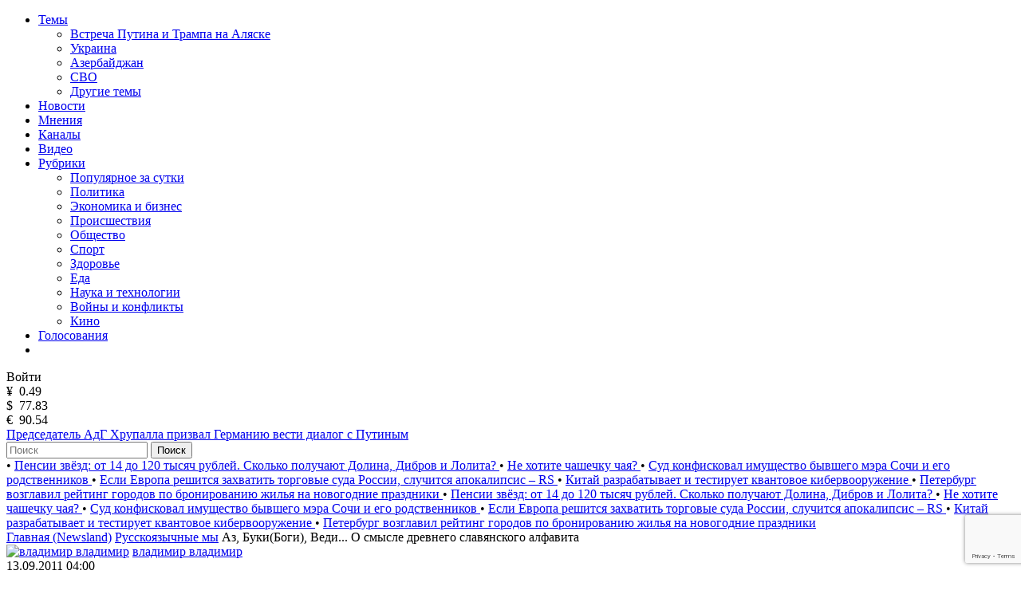

--- FILE ---
content_type: text/html; charset=utf-8
request_url: https://newsland.com/post/804072-az-buki-vedi-o-smysle-drevnego-slavianskogo-alfavita
body_size: 24474
content:
<!DOCTYPE html>
<html lang="ru">
<head>
    <meta charset="UTF-8">
    <title>Аз, Буки(Боги), Веди... О смысле древнего славянского алфавита — Русскоязычные мы (владимир владимир) — NewsLand</title>
    <meta name="description" content="Аз, Буки, Веди..">
    <link rel="canonical" href="https://newsland.com/post/804072-az-buki-vedi-o-smysle-drevnego-slavianskogo-alfavita">
    <meta http-equiv="X-UA-Compatible" content="IE=edge">
    <meta name="viewport" content="width=device-width, minimum-scale=1.0, maximum-scale=1.0, user-scalable=no">
    <link rel="preconnect" href="https://fonts.googleapis.com">
    <link rel="preconnect" href="https://fonts.gstatic.com" crossorigin>
    <link href="https://fonts.googleapis.com/css2?family=Manrope:wght@400;600&family=Open+Sans:wght@400;600&display=swap" rel="stylesheet">
    <link rel="stylesheet" href="/css/common.css?v=0.2.2490572">
    <style>
    
    </style>
        <link rel="stylesheet" href="/css/postpage.css?v=">
        <link rel="stylesheet" href="/css/comments.css?v=">
	<script src="/js/jquery.min.js?v=0.2.2490572"></script>
    
    <link rel="apple-touch-icon" sizes="180x180" href="/img/apple-touch-icon.png">
    <link rel="icon" type="image/png" sizes="32x32" href="/img/favicon-32x32.png">
    <link rel="icon" type="image/png" sizes="16x16" href="/img/favicon-16x16.png">
    <link rel="manifest" href="/img/site.webmanifest">
    <link rel="mask-icon" href="/img/safari-pinned-tab.svg" color="#5bbad5">
    <link rel="shortcut icon" href="/img/favicon.ico">
    <meta name="msapplication-TileColor" content="#da532c">
    <meta name="msapplication-config" content="/img/browserconfig.xml">
    <meta name="theme-color" content="#ffffff">
    <meta name="csrf-token" content="EcDY4di5-f4jz4RCZS3KnFKF9pxKlrLlSoOI">
    <meta property="og:type" content="article"/>
    <meta property="og:url" content="http://newsland.com/post/804072-az-buki-vedi-o-smysle-drevnego-slavianskogo-alfavita">
        <meta property="og:title" content="Аз, Буки(Боги), Веди... О смысле древнего славянского алфавита" />

        <meta property="og:image" content="https://newsland.com/img/logo_for_social_media1.jpg" />
    <script>
        const csrfToken = 'EcDY4di5-f4jz4RCZS3KnFKF9pxKlrLlSoOI';
        const userId = '';
        const isUserActive = false;
        const userStatus = '';
        const froalaKey = 'WE1B5dH4I3A3B10C7B7E6C-11ogtwigilE5idaqB2C1E7B6E1F5H5A1D3B10==';
        let ads = {}
        const ads_mock = false
        try{
            ads = JSON.parse(atob('[base64]'));
        }
        catch(e){
            console.error(e)
        }
    </script>
    <script>
        const RECAPTHA_SITE_KEY = '6LfxY0wmAAAAAGM-uYfjeXZo3ru1lspLv0AVzStp'
    </script>
    <script>
        try{
            if(window.chrome){
                let perf_nav= performance.getEntriesByType("navigation")[0]
                if(perf_nav.type=="back_forward" && perf_nav.transferSize==0){
                    window.location.reload();
                }
            }
        }
        catch(e){console.error(e)}
    </script>
    <script src="https://www.google.com/recaptcha/api.js?render=6LfxY0wmAAAAAGM-uYfjeXZo3ru1lspLv0AVzStp"></script>
    <script src="https://newsland.com/js/utils.js?v=0.2.2490572"></script>
    <script src="https://newsland.com/js/main.js?v=0.2.2490572"></script>
    <script id="share2" src="https://yastatic.net/share2/share.js?v=0.2.2490572" async></script>

    <meta name="zen-verification" content="1o7cYp4wOlwQTZmB89CPuSw3qfVb7CIwu2ENUGnqHkyufB01bmr9uuqG1UzZzySG" />
                                                    <meta name="yandex-verification" content="bab9fa9c07498bd6" />
                                                                    <meta name="google-site-verification" content="hpKTkxUKXHiO8BmHbnui6cgobXsb1HOndGA6-oOAZbw" />
                                                                    
                                                                    <!-- Google tag (gtag.js) -->
                                                                    <script async src="https://www.googletagmanager.com/gtag/js?id=G-1TS606WZM8"></script>
                                                                    <script>
                                                                      window.dataLayer = window.dataLayer || [];
                                                                      function gtag(){dataLayer.push(arguments);}
                                                                      gtag('js', new Date());
                                                                    
                                                                      gtag('config', 'G-1TS606WZM8');
                                                                    </script>
                                                                    
                                                                    <script src="https://yandex.ru/ads/system/header-bidding.js"></script>
                                                                    
                                                                    <script>window.yaContextCb = window.yaContextCb || []</script>
                                                                    <script src="https://yandex.ru/ads/system/context.js" async></script>
                                                                    
                                                                    <script async src="https://widget.sparrow.ru/js/embed.js"></script>
    
    <!-- advertronic -->
    <link rel="preconnect" href="https://cdn.advertronic.io">
    <link rel="preload" href="https://cdn.advertronic.io/b/e7cc4ed8-beae-4adc-862c-dd07dd3bbb71.json" as="fetch" type="application/json" crossorigin>
    <script src="https://cdn.advertronic.io/j/s.js" type="module"  async></script>
    <script>
        (window.advertronic = window.advertronic || {cmd:[]}).cmd.push({
            init:{userId: 'e7cc4ed8-beae-4adc-862c-dd07dd3bbb71'}
        });
    </script>
    <!--/ advertronic -->
</head>
<body class="body  light-theme">




<div class="main">
    <div class="alert-sticky-area">
        <div class="alert alert_sticky mb-10 width-full" id="commonMessageArea"></div>
    </div>

    <nav>
        <div class="mobile-nav">
            <div class="mobile-nav__menu-button mask-24px-menu-burger" data-action="mobmenu-toggle"></div>
            <div class="mobile-nav__logo">
                <a href="/"></a>
            </div>
            <a href="/search" class="mobile-nav__search-icon mask-24px-mobile-search"></a>
            <!-- для незалогиненных -->
                <div class="mobile-nav__user" data-action="login-popup-toggle">
                    <div class="mobile-nav__user-icon mask-24px-mobile-user-icon" data-action="login-popup-toggle"></div>
                </div>
        </div>

        <div class="nav">
            <!-- В мобильных это всплывающее меню -->
            <div class="menu-layer-wrapper">
                <div class="menu-layer menu-layer_not-branding" data-type="modal">
                    <div class="menu-layer__header">
                        <div class="menu-layer__header-logo">
                            <a href="/"></a>
                        </div>
                        <div class="menu-layer__header-close mask-24px-cross" data-action="mobmenu-toggle"></div>
                    </div>
                    <ul class="menu-layer__items">
                        <li class="menu-layer__items-group">
                            <a href="#" class="menu-layer__item" data-type="dropdown" data-action="subitems-toggle">Темы <span class="menu-layer__item-arrow mask-24px-mobile-nav-arrow"></span></a>
                            <ul class="menu-layer__subitems">
                                    <li class="menu-layer__subitem"><a href="/tag/vstrecha-prezidentov" >Встреча Путина и Трампа на Аляске</a></li>
                                    <li class="menu-layer__subitem"><a href="https://newsland.com/tag/ukraina" >Украина</a></li>
                                    <li class="menu-layer__subitem"><a href="/tag/azerbaydzhan" >Азербайджан</a></li>
                                    <li class="menu-layer__subitem"><a href="/tag/svo" >СВО</a></li>
                                <li class="menu-layer__subitem"><a href="/tags" >Другие темы</a></li>
                            </ul>
                        </li>
                        <li class="menu-layer__item"><a href="/new">Новости</a></li>
                        <li class="menu-layer__item"><a href="/opinions">Мнения</a></li>
                        <li class="menu-layer__item"><a href="/catalog">Каналы</a></li>
                        <li class="menu-layer__item"><a class="menu-layer__video-wrapper" href="/video">Видео <span class="menu-layer__video-icon mask-24px-mobile-video"></span></a></li>
                        <li class="menu-layer__items-group">
                            <a href="#" class="menu-layer__item" data-type="dropdown" data-action="subitems-toggle">Рубрики <span class="menu-layer__item-arrow mask-24px-mobile-nav-arrow"></span></a>
                            <ul class="menu-layer__subitems">
                                    <li class="menu-layer__subitem"><a href="/popular" >Популярное за сутки</a></li>
                                    <li class="menu-layer__subitem"><a href="/category/politika" >Политика </a></li>
                                    <li class="menu-layer__subitem"><a href="/category/ekonomika" >Экономика и бизнес </a></li>
                                    <li class="menu-layer__subitem"><a href="/category/proisshestviya" >Происшествия</a></li>
                                    <li class="menu-layer__subitem"><a href="/category/obschestvo" >Общество</a></li>
                                    <li class="menu-layer__subitem"><a href="/category/sport" >Спорт </a></li>
                                    <li class="menu-layer__subitem"><a href="/category/zdorove" >Здоровье </a></li>
                                    <li class="menu-layer__subitem"><a href="/category/eda" >Еда </a></li>
                                    <li class="menu-layer__subitem"><a href="/category/nauka-i-tehnologii" >Наука и технологии </a></li>
                                    <li class="menu-layer__subitem"><a href="/category/voyny-i-konflikty" >Войны и конфликты </a></li>
                                    <li class="menu-layer__subitem"><a href="/category/kino" >Кино </a></li>
                            </ul>
                        </li>
                        <li class="menu-layer__item"><a href="/polls">Голосования</a></li>
                        <li class="menu-layer__item">
                            <noindex><div class="menu-layer__socials">
                                <a href="https://ok.ru/newsland" target="_blank" rel="nofollow" class="menu-layer__social mask-24px-ok"></a>
                                <a href="https://vk.com/newslandcom" target="_blank" rel="nofollow" class="menu-layer__social mask-24px-vk"></a>
                                <a href="https://t.me/newslandcom" target="_blank" rel="nofollow" class="menu-layer__social mask-24px-telegram"></a>
                            </div></noindex>
                        </li>
                    </ul>
                    <div class="menu-layer__change-theme">
                        <div class="menu-layer__change-theme-btn" data-action="theme-toggle"></div>
                    </div>
                    <noindex><div class="menu-layer__profile">
                        <div class="menu-profile">
                            <div class="menu-profile__btn menu-profile__btn_change-theme" data-action="theme-toggle"></div>
                            <div class="menu-profile__btn menu-profile__btn_login" data-action="login-popup-toggle">Войти</div>
                        </div>
                    </div></noindex>
                    <div class="menu-layer__infobar">
                        <noindex><div class="menu-layer__infobar-date" data-infobar="date"></div></noindex>
                        <noindex><div class="menu-layer__infobar-currency">
                            <div class="menu-layer__infobar-currency-item">¥ &nbsp;<span>0.49</span></div>
                            <div class="menu-layer__infobar-currency-item">$ &nbsp;<span>77.83</span></div>
                            <div class="menu-layer__infobar-currency-item">€ &nbsp;<span>90.54</span></div>
                        </div></noindex>
                            <a href="https://newsland.com/post/7919070-predsedatel-adg-hrupalla-prizval-germaniyu-vesti-dialog-s-putinym" class="menu-layer__infobar-news">
                                Председатель АдГ Хрупалла призвал Германию вести диалог с Путиным
                            </a>
                    </div>
                    <form class="menu-layer__searchbar">
                        <input class="menu-layer__search" type="text" placeholder="Поиск" data-search-post-input="header" autocomplete="off" onkeydown="searchPost(event)">
                        <button class="menu-layer__search-btn" data-action="search-post">Поиск</button>
                    </form>
                    <div class="menu-layer__add-post-btn">
                    </div>
                </div>
            </div>
            <div class="news-line">
                    <span class="news-line__block">
                           <span class="news-line__bullet">•</span> <a href="https://newsland.com/post/7919053-pensii-zvezd-ot-14-do-120-tysyach-rubley-skolko-poluchayut-dolina-dibrov-i-lolita">  Пенсии звёзд: от 14 до 120 тысяч рублей.  Сколько получают Долина, Дибров и Лолита? </a>
                           <span class="news-line__bullet">•</span> <a href="https://newsland.com/post/7919025-ne-hotite-chashechku-chaya">  Не хотите чашечку чая? </a>
                           <span class="news-line__bullet">•</span> <a href="https://newsland.com/post/7919003-sud-konfiskoval-imuschestvo-byvshego-mera-sochi-i-ego-rodstvennikov">  Суд конфисковал имущество бывшего мэра Сочи и его родственников </a>
                           <span class="news-line__bullet">•</span> <a href="https://newsland.com/post/7918992-esli-evropa-reshitsya-zahvatit-torgovye-suda-rossii-sluchitsya-apokalipsis-rs">  Если Европа решится захватить торговые суда России, случится апокалипсис – RS </a>
                           <span class="news-line__bullet">•</span> <a href="https://newsland.com/post/7918964-kitay-razrabatyvaet-i-testiruet-kvantovoe-kibervooruzhenie">  Китай разрабатывает и тестирует квантовое кибервооружение </a>
                           <span class="news-line__bullet">•</span> <a href="https://newsland.com/post/7918946-peterburg-vozglavil-reyting-gorodov-po-bronirovaniyu-zhilya-na-novogodnie-prazdniki">  Петербург возглавил рейтинг городов по бронированию жилья на новогодние праздники </a>
                    </span>
                    <span class="news-line__block">
                           <span class="news-line__bullet">•</span> <a href="https://newsland.com/post/7919053-pensii-zvezd-ot-14-do-120-tysyach-rubley-skolko-poluchayut-dolina-dibrov-i-lolita">  Пенсии звёзд: от 14 до 120 тысяч рублей.  Сколько получают Долина, Дибров и Лолита? </a>
                           <span class="news-line__bullet">•</span> <a href="https://newsland.com/post/7919025-ne-hotite-chashechku-chaya">  Не хотите чашечку чая? </a>
                           <span class="news-line__bullet">•</span> <a href="https://newsland.com/post/7919003-sud-konfiskoval-imuschestvo-byvshego-mera-sochi-i-ego-rodstvennikov">  Суд конфисковал имущество бывшего мэра Сочи и его родственников </a>
                           <span class="news-line__bullet">•</span> <a href="https://newsland.com/post/7918992-esli-evropa-reshitsya-zahvatit-torgovye-suda-rossii-sluchitsya-apokalipsis-rs">  Если Европа решится захватить торговые суда России, случится апокалипсис – RS </a>
                           <span class="news-line__bullet">•</span> <a href="https://newsland.com/post/7918964-kitay-razrabatyvaet-i-testiruet-kvantovoe-kibervooruzhenie">  Китай разрабатывает и тестирует квантовое кибервооружение </a>
                           <span class="news-line__bullet">•</span> <a href="https://newsland.com/post/7918946-peterburg-vozglavil-reyting-gorodov-po-bronirovaniyu-zhilya-na-novogodnie-prazdniki">  Петербург возглавил рейтинг городов по бронированию жилья на новогодние праздники </a>
                    </span>
            </div>
        </div>
    </nav><link rel="stylesheet" href="/froalacss">
<script src="/froalajs"></script>
<script src='/froala_lang'></script>
    <script type="application/ld+json">
        {"@context":"http://schema.org","@type":"Article","name":"Аз, Буки(Боги), Веди... О смысле древнего славянского алфавита","headline":"Аз, Буки(Боги), Веди... О смысле древнего славянского алфавита","description":"Аз, Буки, Веди..","articleSection":"Русскоязычные мы","url":"https://newsland.com/post/804072-az-buki-vedi-o-smysle-drevnego-slavianskogo-alfavita","mainEntityOfPage":"https://newsland.com/post/804072-az-buki-vedi-o-smysle-drevnego-slavianskogo-alfavita","articleBody":"Аз, Буки, Веди... О смысле древнего славянского алфавита Рассмотрим три первые буквы азбуки &ndash; Аз, Буки, Веди. Азъ &ndash; &quot;я&rdquo;. Буки (букы) &ndash; буквы, письмена. Веди (веде) &ndash; &quot;познал&rdquo;, совершенное прошедшее время от &quot;ведити&rdquo; &ndash; знать, ведать. Объединяя акрофонические названия первых трёх букв Азбуки, получаем следующую фразу:Аз, Буки, Веди &ndash; Я знаю буквы. Объединяются во фразы и все последующие буквы Азбуки: Глагол &ndash; &quot;слово&rdquo;, причём не только изречённое, но и написанное. Добро -&rdquo;достояние, нажитое богатство&rdquo;. Есть (есте) &ndash; 3-е л. ед. ч. от глагола &quot;быть&rdquo;. Глагол добро есте: слово &ndash; это достояние. Живите (вместо второго &quot;и&rdquo; раньше писалась буква &quot;ять&rdquo;, произносилось живёте) &ndash; повелительное наклонение, множественное число от &quot;жить&rdquo; &ndash; &quot;жить в труде, а не прозябать&rdquo;. Зело (передавало сочетание дз = звонкое ц) &ndash; &quot;усердно, со рвением&rdquo;. Земля &ndash; &quot;планета Земля и её обитатели, земляне&rdquo;. И -союз &quot;и&rdquo;. Иже &ndash; &quot;те, которые, они же&rdquo;. Kaко &ndash; &quot;как&rdquo;, &quot;подобно&rdquo;. Люди &ndash; &quot;существа разумные&rdquo;. Живите зело, земля, и иже како люди: живите трудясь усердно, земляне, и, как подобает людям. Мыслите (писалось с буквой &quot;ять&rdquo;, произносилось &quot;мыслете&rdquo;, так же, как и &quot;живете&rdquo;) &ndash; повелительное наклонение, мн. ч. от &quot;мыслить, постигать разумом&rdquo;. Нашъ &ndash; &quot;наш&rdquo; в обычном значении. Онь &ndash; &quot;оный&rdquo; в значении &quot;единственный, единый&rdquo;. Покои (покой) &ndash; &quot;основа (мироздания)&rdquo;. Ср. &quot;покоиться&rdquo; &ndash; &quot;основываться на&hellip;&rdquo;. Мыслите наш онъ покой: постигайте наше мироздание. Рцы (рци) &ndash; повелительное наклонение: &quot;говори, изрекай, читай вслух&rdquo;. Ср. &quot;речь&rdquo;. Слово &ndash; &quot;передающее знание&rdquo;. Твердо &ndash; &quot;уверенно, убеждённо&rdquo;. Рцы слово твердо &ndash; неси знания убежденно. Укъ &ndash; основа знания, доктрина. Ср. наука, учить, навык, обычай. Фертъ, ф(ъ)рътъ &ndash; &quot;оплодотворяет&rdquo;. Азбука зафиксировала различие звуков &quot;п&rdquo; и &quot;ф&rdquo;, так же, как их звонких аналогов &quot;б&rdquo; и &quot;в&rdquo;. В средние века южноевропейцев, произносивших &quot;ф&rdquo; вместо &quot;п&rdquo;, на Руси звали фрягами именно из-за особенностей речи: этим, например, отличали южных франков от северных пруссов, фракийцев от персов и т.д. Херъ &ndash; &quot;божественный, данный свыше&rdquo;. Ср. нем. Негг (господин, Бог), греч. &quot;иеро-&rdquo; (божественный), англ, hero (герой), а также русское имя Бога &ndash; Хорс. Укъ фърътъ Херъ: знание оплодотворяет Всевышний, знание &ndash; дар Божий. Цы (ци, цти) &ndash; &quot;точи, проникай, вникай, дерзай&rdquo;. Червь (черве) &ndash; &quot;тот, кто точит, проникает&rdquo;. Ш(т)а (Ш, Щ) &ndash; &quot;что&rdquo; в значении &quot;чтобы&rdquo;. Ъ, Ь (еръ/ерь, ъръ) &ndash; представляет собой варианты одной буквы, означавшей неопределённый краткий гласный, близкий к э. Раскатистый звук &quot;р&rdquo; произносится с обязательным первоначальным придыханием (начальный &quot;ъ&rdquo;) и отзвуком (конечный &quot;ъ&rdquo;). Слово &quot;ъръ&rdquo;, по-видимому, означало сущее, вечное, сокровенное, пространство-время, недоступное человеческому разуму, светоч, Солнце. По всей вероятности, &quot;Ъръ&rdquo; &ndash; одно из наиболее древних слов современной цивилизации, ср. египетское Ра &ndash; Солнце, Бог. Само слово &quot;время&rdquo; содержит тот же корень, поскольку начальное &quot;в&rdquo; развилось именно из &quot;ъ&rdquo;. Многие исконно русские слова содержат этот корень, например: утро &ndash; &quot;от Солнца&rdquo; (корень ут&ndash;оттуда, там); вечер (векъ-рь) &ndash; &quot;век Ра, истекающее время Солнца&rdquo;. В смысле &quot;пространство, Вселенная&rdquo; от того же корня происходит русское &quot;рама&rdquo;. Слово &quot;рай&rdquo; означает: &quot;множество Солнц&rdquo; = &quot;обиталище богов (Бога Ра)&rdquo;. Самоназвание цыган &quot;ром, рома&rdquo; &ndash; &quot;свободный (-ая)&rdquo;, &quot;Бог во мне&rdquo;, &quot;я &ndash; Вселенная&rdquo;, отсюда же индийская Рама. В смысле &quot;свет, светило, источник света&rdquo;: клич &quot;ура!&rdquo; означает &ndash; &quot;к Солнцу!&rdquo;, яркий &ndash; &quot;подобный солнечному свету&rdquo;, &quot;радуга&rdquo; и т. д. В Азбуке, по всей вероятности, слово &quot;Ър(а)&rdquo; стоит в родительном падеже со значением &quot;Сущего&rdquo;. Юсь (юс малый) &ndash; &quot;свет, старорусское яс&rdquo;. В современном русском языке корень &quot;яс&rdquo; сохранился, например, в слове &quot;ясный&rdquo;. Ять (яти) &ndash; &quot;постичь, иметь&rdquo;. Ср. изъять, взять и т. д. Цы, черве, шта Ъра юсъ яти! Расшифровывается как : &rdquo; Дерзай, точи, червь, чтобы сущего свет постичь!&rdquo; Совокупность приведённых выше фраз и составляет азбучное Послание: Азъ Буки Веде Глаголь Добро Есте Живите Зело Земля И Иже Како Люди Мыслите Нашь Онъ Покои Рцы Слово Твердо Укъ Фърътъ Херъ Цы Черве Шта Ъра Юсь Яти. В современном переводе это звучит так: Вариант первый: Я знаю буквы: письмо это достояние. Трудитесь усердно, земляне, как подобает разумным людям &ndash; постигайте мироздание! Несите слово убеждённо: знание &ndash; дар Божий! Дерзайте, вникайте, чтобы Сущего свет постичь! Вариант другой, по моему более правильный: Аз Буки Веди &ndash; Я Бога ведаю. Аз &ndash;основа, начало, Я. Я &ndash; с меня начинается мой мир. А сейчас Я &ndash; последняя буква алфавита. Основа всему &ndash; знание Бога и предков своих, то есть родителей, корней своих. Глаголь Добро &ndash; говори, делай добро. Помните у Пушкина: &laquo;Глаголом жечь сердца людей&raquo;. Глагол &ndash; это и слово, и дело одновременно. Говорю &ndash; значит делаю. И делаю добро. Добро есть Жизнь &ndash; только добро создает жизнь. Живете зело земля. &ndash; живите землею, она кормилица наша. И како люди мыслите &ndash; наш он покой. Т.е. как вы, люди, думаете, таков и ваш мир. Рци слово твердо. Говори слово твердо. Сказал &ndash; сделал. Я Бога Ведаю. Говорю и делаю Добро. Добро Есть Жизнь. Живите Землею, она кормилица наша. И Как мы Люди Мыслим таков и Наш мир.","dateCreated":"2011-09-13T00:00:00.000Z","datePublished":"2011-09-13T00:00:00.000Z","dateModified":"2011-09-13T00:00:00.000Z","author":{"@type":"Person","name":"владимир владимир","url":"https://newsland.com/user/2872075689"},"publisher":{"@type":"Organization","name":"NewsLand","sameAs":"https://newsland.com","telephone":"+7 (495) 105-92-09","address":{"@type":"PostalAddress","streetAddress":"ул. Радио, д.10, с.5","postalCode":"105005","addressLocality":"Москва"},"logo":{"@type":"ImageObject","url":"https://newsland.com/img/logo.svg"}}}
    </script>
<script>
    let back_domain = 'https://back.newsland.com';
    var post_id = +'804072' || null;
    let auth = false;
    let post_author_id = '2872075689';
    let post_status = '2';

    // 0 - никто
    // 1 - пользователь забанил меня
    // 2 - я забанил пользователя
    let whoIsBlockedCode = parseInt('0');
</script>
<div class="layout">
    
    <div class="layout__feed">      
        <div aria-label="Breadcrumb">
          <div class="breadcrumbs">
            <span class="breadcrumbs-item ">
              <a href="/">Главная (Newsland)</a>
            </span>
            <span class="breadcrumbs-item ">
              <a href="/channel/3006">Русскоязычные мы</a>
            </span>
            <span class="breadcrumbs-item breadcrumbs-item--active">
              Аз, Буки(Боги), Веди... О смысле древнего славянского алфавита
            </span>
          </div>
        </div>
        
        <script type="application/ld+json">
        {
          "@context": "https://schema.org",
          "@type": "BreadcrumbList",
          "itemListElement": [
            {
              "@type": "ListItem",
              "position": 0,
              "name": "Главная (Newsland)",
              "item": "https://newsland.com/"
            },
            {
              "@type": "ListItem",
              "position": 1,
              "name": "Русскоязычные мы",
              "item": "https://newsland.com/channel/3006"
            },
            {
              "@type": "ListItem",
              "position": 2,
              "name": "Аз, Буки(Боги), Веди... О смысле древнего славянского алфавита",
              "item": "https://newsland.com/post/804072-az-buki-vedi-o-smysle-drevnego-slavianskogo-alfavita"
            }
          ]
        }
        </script>
        
        <div class="home-feed">

            <div class="home-feed__block home-feed__block_full">
                
                <div class="group-01">  
                                       
                    
    <div class="user-02 mb-16">
        <object class="user-02__avatar"><a href="/user/2872075689"><img src="https://stat.newsland.com/static/u/photo/2872075689/b.jpg" alt="владимир владимир" title="владимир владимир" onerror="avatarPlaceholder(this)" /></a></object>
        <object class="user-02__name limiter-1"><a href="/user/2872075689">владимир владимир</a></object>
        <div class="user-02__time" data-date="2011-09-13T00:00:00.000Z">13.09.2011 04:00</div>
        <noindex><div class="user-02__menu">
    <div class="three-dots-menu">
        <div class="three-dots-menu__list" data-block-type="three-dots-menu">
            <div class="three-dots-menu__item" data-action="login-popup-toggle">Пожаловаться</div><div class="three-dots-menu__item" data-action="login-popup-toggle">Сохранить</div><div class="three-dots-menu__item pt-10">
    <div class="three-dots-menu__item ya-share2" data-services="telegram,vkontakte,odnoklassniki" data-popup-position="outer" data-copy="extraItem"  data-curtain data-url="https://newsland.com/post/804072-az-buki-vedi-o-smysle-drevnego-slavianskogo-alfavita" data-title="Аз, Буки(Боги), Веди... О смысле древнего славянского алфавита"></div>
    </div>
        </div>
    </div>
    </div></noindex>
    </div>
    
                    <div class="single-post  mb-16">
                        <h1>Аз, Буки(Боги), Веди... О смысле древнего славянского алфавита</h1>

                        <div class="eTitle" style="padding-bottom: 3px;">
	Аз, Буки, Веди... О смысле древнего славянского алфавита</div>
<table border="0" cellpadding="2" cellspacing="0" class="eBlock" width="100%">
	<tbody>
		<tr>
			<td width="85%">
				&nbsp;</td>
			<td align="right" style="font-size: 7pt; white-space: nowrap;">
				&nbsp;</td>
		</tr>
		<tr>
			<td class="eText" colspan="2">
				<p class="title" style="margin: 0px; padding: 5px 10px 3px 15px; font-size: 14px;">
					<span style="font-size: 10pt;">Рассмотрим три первые буквы азбуки &ndash; Аз, Буки, Веди.&nbsp;</span></p>
				<p class="title" style="margin: 0px; padding: 5px 10px 3px 15px; font-size: 14px;">
					<span style="font-size: 10pt;">Азъ &ndash; &quot;я&rdquo;.&nbsp;Буки (букы) &ndash; буквы, письмена.&nbsp;Веди (веде) &ndash; &quot;познал&rdquo;, совершенное прошедшее время от &quot;ведити&rdquo; &ndash; знать, ведать.</span></p>
				<p class="title" style="margin: 0px; padding: 5px 10px 3px 15px; font-size: 14px;">
					<span style="font-size: 10pt;">Объединяя акрофонические названия первых трёх букв Азбуки, получаем следующую фразу:Аз, Буки, Веди &ndash; Я знаю буквы. </span>Объединяются во фразы и все последующие буквы Азбуки:</p>
				<p class="title" style="margin: 0px; padding: 5px 10px 3px 15px; font-size: 14px;">
					Глагол &ndash; &quot;слово&rdquo;, причём не только изречённое, но и написанное.</p>
				<p class="title" style="margin: 0px; padding: 5px 10px 3px 15px; font-size: 14px;">
					Добро -&rdquo;достояние, нажитое богатство&rdquo;.</p>
				<p class="title" style="margin: 0px; padding: 5px 10px 3px 15px; font-size: 14px;">
					Есть (есте) &ndash; 3-е л. ед. ч. от глагола &quot;быть&rdquo;.</p>
				<p class="title" style="margin: 0px; padding: 5px 10px 3px 15px; font-size: 14px;">
					Глагол добро есте: слово &ndash; это достояние.</p>
				<p class="title" style="margin: 0px; padding: 5px 10px 3px 15px; font-size: 14px;">
					Живите (вместо второго &quot;и&rdquo; раньше писалась буква &quot;ять&rdquo;, произносилось живёте) &ndash; повелительное наклонение, множественное число от &quot;жить&rdquo; &ndash; &quot;жить в труде, а не прозябать&rdquo;.</p>
				<p class="title" style="margin: 0px; padding: 5px 10px 3px 15px; font-size: 14px;">
					Зело (передавало сочетание дз = звонкое ц) &ndash; &quot;усердно, со рвением&rdquo;.</p>
				<p class="title" style="margin: 0px; padding: 5px 10px 3px 15px; font-size: 14px;">
					Земля &ndash; &quot;планета Земля и её обитатели, земляне&rdquo;.</p>
				<p class="title" style="margin: 0px; padding: 5px 10px 3px 15px; font-size: 14px;">
					И -союз &quot;и&rdquo;.</p>
				<p class="title" style="margin: 0px; padding: 5px 10px 3px 15px; font-size: 14px;">
					Иже &ndash; &quot;те, которые, они же&rdquo;.</p>
				<p class="title" style="margin: 0px; padding: 5px 10px 3px 15px; font-size: 14px;">
					Kaко &ndash; &quot;как&rdquo;, &quot;подобно&rdquo;. Люди &ndash; &quot;существа разумные&rdquo;.</p>
				<p class="title" style="margin: 0px; padding: 5px 10px 3px 15px; font-size: 14px;">
					Живите зело, земля, и иже како люди: живите трудясь усердно, земляне, и, как подобает людям.</p>
				<p class="title" style="margin: 0px; padding: 5px 10px 3px 15px; font-size: 14px;">
					Мыслите (писалось с буквой &quot;ять&rdquo;, произносилось &quot;мыслете&rdquo;, так же, как и &quot;живете&rdquo;) &ndash; повелительное наклонение, мн. ч. от &quot;мыслить, постигать разумом&rdquo;.</p>
				<p class="title" style="margin: 0px; padding: 5px 10px 3px 15px; font-size: 14px;">
					Нашъ &ndash; &quot;наш&rdquo; в обычном значении.</p>
				<p class="title" style="margin: 0px; padding: 5px 10px 3px 15px; font-size: 14px;">
					Онь &ndash; &quot;оный&rdquo; в значении &quot;единственный, единый&rdquo;.</p>
				<p class="title" style="margin: 0px; padding: 5px 10px 3px 15px; font-size: 14px;">
					Покои (покой) &ndash; &quot;основа (мироздания)&rdquo;. Ср. &quot;покоиться&rdquo; &ndash; &quot;основываться на&hellip;&rdquo;.</p>
				<p class="title" style="margin: 0px; padding: 5px 10px 3px 15px; font-size: 14px;">
					Мыслите наш онъ покой: постигайте наше мироздание. Рцы (рци) &ndash; повелительное наклонение: &quot;говори, изрекай, читай вслух&rdquo;. Ср. &quot;речь&rdquo;. Слово &ndash; &quot;передающее знание&rdquo;. Твердо &ndash; &quot;уверенно, убеждённо&rdquo;.</p>
				<p class="title" style="margin: 0px; padding: 5px 10px 3px 15px; font-size: 14px;">
					Рцы слово твердо &ndash; неси знания убежденно.</p>
				<p class="title" style="margin: 0px; padding: 5px 10px 3px 15px; font-size: 14px;">
					Укъ &ndash; основа знания, доктрина. Ср. наука, учить, навык, обычай.</p>
				<p class="title" style="margin: 0px; padding: 5px 10px 3px 15px; font-size: 14px;">
					Фертъ, ф(ъ)рътъ &ndash; &quot;оплодотворяет&rdquo;. Азбука зафиксировала различие звуков &quot;п&rdquo; и &quot;ф&rdquo;, так же, как их звонких аналогов &quot;б&rdquo; и &quot;в&rdquo;. В средние века южноевропейцев, произносивших &quot;ф&rdquo; вместо &quot;п&rdquo;, на Руси звали фрягами именно из-за особенностей речи: этим, например, отличали южных франков от северных пруссов, фракийцев от персов и т.д.</p>
				<p class="title" style="margin: 0px; padding: 5px 10px 3px 15px; font-size: 14px;">
					Херъ &ndash; &quot;божественный, данный свыше&rdquo;. Ср. нем. Негг (господин, Бог), греч. &quot;иеро-&rdquo; (божественный), англ, hero (герой), а также русское имя Бога &ndash; Хорс.</p>
				<p class="title" style="margin: 0px; padding: 5px 10px 3px 15px; font-size: 14px;">
					Укъ фърътъ Херъ: знание оплодотворяет Всевышний, знание &ndash; дар Божий.</p>
				<p class="title" style="margin: 0px; padding: 5px 10px 3px 15px; font-size: 14px;">
					Цы (ци, цти) &ndash; &quot;точи, проникай, вникай, дерзай&rdquo;.</p>
				<p class="title" style="margin: 0px; padding: 5px 10px 3px 15px; font-size: 14px;">
					Червь (черве) &ndash; &quot;тот, кто точит, проникает&rdquo;.</p>
				<p class="title" style="margin: 0px; padding: 5px 10px 3px 15px; font-size: 14px;">
					Ш(т)а (Ш, Щ) &ndash; &quot;что&rdquo; в значении &quot;чтобы&rdquo;.</p>
				<p class="title" style="margin: 0px; padding: 5px 10px 3px 15px; font-size: 14px;">
					Ъ, Ь (еръ/ерь, ъръ) &ndash; представляет собой варианты одной буквы, означавшей неопределённый краткий гласный, близкий к э.</p>
				<p class="title" style="margin: 0px; padding: 5px 10px 3px 15px; font-size: 14px;">
					Раскатистый звук &quot;р&rdquo; произносится с обязательным первоначальным придыханием (начальный &quot;ъ&rdquo;) и отзвуком (конечный &quot;ъ&rdquo;). Слово &quot;ъръ&rdquo;, по-видимому, означало сущее, вечное, сокровенное, пространство-время, недоступное человеческому разуму, светоч, Солнце. По всей вероятности, &quot;Ъръ&rdquo; &ndash; одно из наиболее древних слов современной цивилизации, ср. египетское Ра &ndash; Солнце, Бог.</p>
				<p class="title" style="margin: 0px; padding: 5px 10px 3px 15px; font-size: 14px;">
					Само слово &quot;время&rdquo; содержит тот же корень, поскольку начальное &quot;в&rdquo; развилось именно из &quot;ъ&rdquo;. Многие исконно русские слова содержат этот корень, например: утро &ndash; &quot;от Солнца&rdquo; (корень ут&ndash;оттуда, там); вечер (векъ-рь) &ndash; &quot;век Ра, истекающее время Солнца&rdquo;. В смысле &quot;пространство, Вселенная&rdquo; от того же корня происходит русское &quot;рама&rdquo;. Слово &quot;рай&rdquo; означает: &quot;множество Солнц&rdquo; = &quot;обиталище богов (Бога Ра)&rdquo;. Самоназвание цыган &quot;ром, рома&rdquo; &ndash; &quot;свободный (-ая)&rdquo;, &quot;Бог во мне&rdquo;, &quot;я &ndash; Вселенная&rdquo;, отсюда же индийская Рама. В смысле &quot;свет, светило, источник света&rdquo;: клич &quot;ура!&rdquo; означает &ndash; &quot;к Солнцу!&rdquo;, яркий &ndash; &quot;подобный солнечному свету&rdquo;, &quot;радуга&rdquo; и т. д. В Азбуке, по всей вероятности, слово &quot;Ър(а)&rdquo; стоит в родительном падеже со значением &quot;Сущего&rdquo;.</p>
				<p class="title" style="margin: 0px; padding: 5px 10px 3px 15px; font-size: 14px;">
					Юсь (юс малый) &ndash; &quot;свет, старорусское яс&rdquo;. В современном русском языке корень &quot;яс&rdquo; сохранился, например, в слове &quot;ясный&rdquo;.</p>
				<p class="title" style="margin: 0px; padding: 5px 10px 3px 15px; font-size: 14px;">
					Ять (яти) &ndash; &quot;постичь, иметь&rdquo;. Ср. изъять, взять и т. д.</p>
				<p class="title" style="margin: 0px; padding: 5px 10px 3px 15px; font-size: 14px;">
					Цы, черве, шта Ъра юсъ яти! Расшифровывается как : &rdquo; Дерзай, точи, червь, чтобы сущего свет постичь!&rdquo;<strong><br>
					</strong></p>
				<p class="title" style="margin: 0px; padding: 5px 10px 3px 15px; font-size: 14px;">
					<strong><br>
					</strong></p>
				<p style="margin: 0px 0px 8px; padding: 0px;">
					<strong>Совокупность приведённых выше фраз и составляет азбучное Послание:<span style="font-size: 12pt;"><br>
					</span></strong></p>
				<p style="margin: 0px 0px 8px; padding: 0px;">
					<strong><span style="font-size: 12pt;"><br>
					</span></strong></p>
				<p style="margin: 0px 0px 8px; padding: 0px;">
					<strong><span style="font-size: 12pt;">Азъ Буки Веде Глаголь Добро Есте Живите Зело Земля И Иже Како Люди Мыслите Нашь Онъ Покои Рцы Слово Твердо Укъ Фърътъ Херъ Цы Черве Шта Ъра Юсь Яти.</span><br>
					</strong></p>
				<p style="margin: 0px 0px 8px; padding: 0px;">
					<strong><br>
					</strong></p>
				<p style="margin: 0px 0px 8px; padding: 0px;">
					<strong>В современном переводе это звучит так:</strong></p>
				<p style="margin: 0px 0px 8px; padding: 0px;">
					<strong><br>
					</strong></p>
				<p style="margin: 0px 0px 8px; padding: 0px;">
					<strong>Вариант первый:</strong></p>
				<p style="margin: 0px 0px 8px; padding: 0px;">
					&nbsp;</p>
				<p style="margin: 0px 0px 8px; padding: 0px;">
					Я знаю буквы: письмо это достояние. Трудитесь усердно,<br style="margin: 0px; padding: 0px;" >
					земляне, как подобает разумным людям &ndash; постигайте мироздание!<br style="margin: 0px; padding: 0px;" >
					Несите слово убеждённо: знание &ndash; дар Божий!<br style="margin: 0px; padding: 0px;" >
					Дерзайте, вникайте, чтобы Сущего свет постичь!<strong><br>
					</strong></p>
				<p style="margin: 0.4em 0px 0.5em; line-height: 1.5em;">
					<strong><br>
					</strong></p>
				<p style="margin: 0.4em 0px 0.5em; line-height: 1.5em;">
					<strong>Вариант другой, по моему более правильный:</strong></p>
				<p style="margin: 0.4em 0px 0.5em; line-height: 1.5em;">
					&nbsp;</p>
				<p style="margin: 0.4em 0px 0.5em; line-height: 1.5em;">
					Аз Буки Веди &ndash; Я Бога ведаю. Аз &ndash;основа, начало, Я. Я &ndash; с меня начинается мой мир. А сейчас Я &ndash; последняя буква алфавита. Основа всему &ndash; знание Бога и предков своих, то есть родителей, корней своих.</p>
				<p style="margin: 0.4em 0px 0.5em; line-height: 1.5em;">
					Глаголь Добро &ndash; говори, делай добро. Помните у Пушкина: &laquo;Глаголом жечь сердца людей&raquo;. Глагол &ndash; это и слово, и дело одновременно. Говорю &ndash; значит делаю. И делаю добро.</p>
				<p style="margin: 0.4em 0px 0.5em; line-height: 1.5em;">
					Добро есть Жизнь &ndash; только добро создает жизнь.</p>
				<p style="text-align: center; margin: 0px 0px 8px; padding: 0px;">
					Живете зело земля. &ndash; живите землею, она кормилица наша.</p>
				<p style="margin: 0.4em 0px 0.5em; line-height: 1.5em;">
					И како люди мыслите &ndash; наш он покой. Т.е. как вы, люди, думаете, таков и ваш мир.</p>
				<p style="margin: 0.4em 0px 0.5em; line-height: 1.5em;">
					Рци слово твердо. Говори слово твердо. Сказал &ndash; сделал.<strong><br>
					</strong></p>
				<br>
				<br>
				<br>
				<p style="text-align: center; margin: 0px 0px 8px; padding: 0px;">
					<strong>Я Бога Ведаю.</strong></p>
				<p style="text-align: center; margin: 0px 0px 8px; padding: 0px;">
					<strong>Говорю и делаю Добро.</strong></p>
				<p style="text-align: center; margin: 0px 0px 8px; padding: 0px;">
					<strong>Добро Есть Жизнь.</strong></p>
				<p style="text-align: center; margin: 0px 0px 8px; padding: 0px;">
					<strong>Живите Землею,&nbsp;она кормилица наша.</strong></p>
				<p style="text-align: center; margin: 0px 0px 8px; padding: 0px;">
					<strong>И Как мы Люди Мыслим &nbsp;таков и Наш мир.</strong></p>
			</td>
		</tr>
	</tbody>
</table>

                        
                    </div>
                    
                    <div class="taglist mt-10">
                    </div>          
                    <hr class="card-divider mb-16" />
                    <div class="statbar-01 statbar-01__between mb-8">
                        <span>
                            <span class="stat-01   stat-01__backing mr-10" data-action="like" data-post-id="804072">
                                <span class="stat-01__mask-icon mask-24px-likes"></span>
                                <span class="stat-01__info" data-like-post-id="804072">10</span>
                            </span>
                            <span class="stat-01 stat-01__backing" data-action="comment-link" data-link="#comments">
                                <span class="stat-01__mask-icon mask-24px-comments"></span>
                                <span class="stat-01__info">10</span>
                            </span>
                        </span>
                        <span class="stat-01">
                            <span class="stat-01__mask-icon mask-24px-views"></span>
                            <span class="stat-01__info">41583</span>
                        </span>
                    </div>
                </div> 
            </div>
            
            <div class="home-feed__block home-feed__block_full">
                <div class="group-01">
                    <div class="channel-card">
                        <div class="channel-card__avatar">
                           <img src="" title="Русскоязычные мы" onerror="channelAvatarPlaceholder(this)">
                        </div>
                        <a href="/channel/3006" class="channel-card__name limiter-2">
                            Русскоязычные мы
                        </a>
                        <div class="channel-card__desc limiter-2"></div>
                        <div class="channel-card__subcount">244 участника</div>
                        <div class="channel-card__buttons-area">
                            <div class="channel-card__btn channel-card__btn_subscribe " data-action="subscribe-post-channel" data-channel-id="3006" data-am-i-sub="false">Подписаться</div>
                        </div>
                    </div>
                </div>
            </div>
            <div class="home-feed__block home-feed__block_full" data-block-type="social-card">
                <div class="group-01">
                    <div class="social-card ">
                        <a class="social-card__link" href="https://t.me/newslandcom">
                            <div class="social-card__container">
                                <img class="social-card__icon" src="/img/telegram-blue.svg" alt="Канал NewsLand в Телеграм">
                                <span class="social-card__message">
                                    Читайте канал Newsland в Telegram
                                </span>
                                <button class="social-card__btn">
                                    Подписаться
                                </button>
                            </div>
                        </a>
                    </div>
                </div>
            </div>
                    
                    <div class="home-feed__block home-feed__block_full home-right__block  ads_afterSocialCard"  data-block-type="ads">
                        <div class="group-01">
                            <noindex><advertronic-slot data-name="nl_a_rec"></advertronic-slot>
                            
                            <!-- Yandex.RTB R-A-2196198-20 -->
                            <div id="yandex_rtb_R-A-2196198-20"></div>
                            <script>
                            window.yaContextCb.push(() => {
                                Ya.Context.AdvManager.render({
                                    "blockId": "R-A-2196198-20",
                                    "renderTo": "yandex_rtb_R-A-2196198-20",
                                    "type": "feed"
                                })
                            })
                            </script></noindex>
                        </div>
                    </div>
                <script>
                    document.addEventListener("DOMContentLoaded",()=>{
                        try{
                            let element = document.querySelector(".ads_afterSocialCard")
                            registerDynamicContent(element)
                        }
                        catch(e){
                            console.error("Не удалось зарегистрировать dynamic content для рекламы ads_afterSocialCard")
                            console.error(e)
                        }
                    })
                    
                </script>
            <div class="home-feed__block home-feed__block_full">
                <div class="group-01">
                    <h2 class="group-01__title mb-24">
                        Смотрите также
                    </h2>
                    <div class="related-posts">
                        <div class="related-posts__items">
                            <a href="https://newsland.com/post/2293649-i-v-grobu-dostanut-zadumana-grandioznaia-kladbishchenskaia-reforma" class="related-posts__item">
                                <h2 class="related-posts__item-title limiter-2 mb-16">И в гробу достанут… Задумана грандиозная «кладбищенская» реформа</h2>
                                <div class="related-posts__item-image mb-16">
                                    <img loading="lazy" src="/img/logo_for_social_media1.jpg" alt="И в гробу достанут… Задумана грандиозная «кладбищенская» реформа" title="И в гробу достанут… Задумана грандиозная «кладбищенская» реформа" onerror="postPlaceholder(this)">
                                </div>
                                <div class="statbar-01 statbar-01__between">
                                    <span>
                                        <span class="stat-01  stat-01__backing mr-10 " data-action="like" data-post-id="2293649">
                                            <span class="stat-01__mask-icon mask-24px-likes"></span>
                                            <span class="stat-01__info" data-like-post-id="2293649">14</span>
                                        </span>
                                        <span class="stat-01 stat-01__backing" data-action="comment-link" data-link="https://newsland.com/post/2293649-i-v-grobu-dostanut-zadumana-grandioznaia-kladbishchenskaia-reforma#comments">
                                            <span class="stat-01__mask-icon mask-24px-comments"></span>
                                            <span class="stat-01__info">12</span>
                                        </span>
                                    </span>
                                    <span class="stat-01">
                                        <span class="stat-01__mask-icon mask-24px-views"></span>
                                        <span class="stat-01__info">4566</span>
                                    </span>
                                </div>
                            </a>
                            <a href="https://newsland.com/post/940826-vtsiom-vyiasnil-kogo-ne-liubiat-v-rossii-bolshe-vsekh" class="related-posts__item">
                                <h2 class="related-posts__item-title limiter-2 mb-16">ВЦИОМ выяснил кого не любят в России больше всех </h2>
                                <div class="related-posts__item-image mb-16">
                                    <img loading="lazy" src="/img/logo_for_social_media1.jpg" alt="ВЦИОМ выяснил кого не любят в России больше всех " title="ВЦИОМ выяснил кого не любят в России больше всех " onerror="postPlaceholder(this)">
                                </div>
                                <div class="statbar-01 statbar-01__between">
                                    <span>
                                        <span class="stat-01  stat-01__backing mr-10 " data-action="like" data-post-id="940826">
                                            <span class="stat-01__mask-icon mask-24px-likes"></span>
                                            <span class="stat-01__info" data-like-post-id="940826">2</span>
                                        </span>
                                        <span class="stat-01 stat-01__backing" data-action="comment-link" data-link="https://newsland.com/post/940826-vtsiom-vyiasnil-kogo-ne-liubiat-v-rossii-bolshe-vsekh#comments">
                                            <span class="stat-01__mask-icon mask-24px-comments"></span>
                                            <span class="stat-01__info">3</span>
                                        </span>
                                    </span>
                                    <span class="stat-01">
                                        <span class="stat-01__mask-icon mask-24px-views"></span>
                                        <span class="stat-01__info">6795</span>
                                    </span>
                                </div>
                            </a>

                        </div>
                    </div>
                </div>
            </div>
            <div class="home-feed__block home-feed__block_full comment-section">
                <div class="group-01">
                    <h2 class="group-01__title mb-24" id="comments">
                        Комментарии
                    </h2>
                            <div data-commants="comments">
                                <div class="root-comment__wrapper">
                                        <div class="root-comment__need-auth comment-new">Возможность оставлять комментарии временно отключена</div>
                                </div>
                                <div class="root-comment mb-16"><div class="root-comment__wrapper">
            <div class="root-comment__item comment-new   mb-16" data-comment-id="9124568"  data-comment-author-id="375107215" data-comment-datetime="2011-09-13T00:00:00.000Z">
                
            <div class="comment-new__header">
                <div class="comment-new__header-content">
                    <div class="comment-new__header-avatar">
                        <img src="https://stat.newsland.com/static/u/photo/375107215/b.jpg" alt="Александр Артамонов" onerror="avatarPlaceholder(this)">
                    </div>
                    <div class="comment-new__header-username">
                        <a class="comment-new__header-username-link limiter-1" target="_blank" rel="nofollow" href="/user/375107215">Александр Артамонов</a><noindex><span class="comment-new__user-expert-badge" data-action="comment-toggle-tooltip">
                        <span class="comment-new__tooltip comment-new__tooltip_user">
                            Статус «эксперт NL» получает пользователь Newsland, написавший в течение 3 месяцев не менее 10 экспертных мнений. 
                            <span class="comment-new__tooltip-close" data-action="comment-close-tooltip"></span>
                        </span>
                    </span><noindex>
                    </div>
                    <div class="comment-new__header-link-area">
                        <div class="comment-new__header-time">2011-09-13 </div>
                        <svg xmlns="http://www.w3.org/2000/svg" width="4" height="4" viewBox="0 0 4 4" fill="none">
                            <circle cx="2" cy="2" r="2" fill="#6A7888"/>
                        </svg>
                        <noindex><span class="comment-new__header-link" data-action="comment-anchor" data-anchor-id="9124568"> #&nbsp;9124568</span></noindex>
                    </div>
                </div>
                <noindex><div class="comment-new__header-menu user-02__menu">
                    <div class="comment-new__three-dots three-dots-menu"><div class="three-dots-menu__list"><div class="three-dots-menu__item" data-action="comment-complaint-open" data-comment-id="9124568">Пожаловаться</div></div></div>
                </div></noindex>
            </div>
        
                <div class="comment-new__body">Что дает вам право на такую серьезное изменение в толковании?</div>
                
            <noindex><div class="statbar-01 statbar-01__between mb-8">
                <span>
                    
            <span class="stat-01 stat-01__backing mr-10 " data-action="comment-like" data-comment-id="9124568">
                <span class="stat-01__mask-icon mask-24px-likes"></span>
                <span class="stat-01__info" id="rating_9124568">1</span>
            </span>
        
                    
                </span>
                <span class="comment-new__expert-opinion" data-action="comment-toggle-tooltip">
                    Экспертное мнение
                    <span class="comment-new__tooltip comment-new__tooltip_comment">
                        Экспертное мнение на Newsland - осмысленный комментарий по теме с признаками аналитического мышления
                        <span class="comment-new__tooltip-close" data-action="comment-close-tooltip"></span>
                    </span>
                </span>
            </div></noindex>
        
                
                <div class="comment-froala"></div>
                <div data-comment-banner-place="" class="ads_inComments"></div>
            </div>
                </div><div class="children-comments"><div class="children-comments__area">
            <div class="children-comments__item comment-new   mb-16" data-comment-id="9127951" data-parent-id="9124568" data-comment-author-id="2872075689" data-comment-datetime="2011-09-13T00:00:00.000Z">
                
            <div class="comment-new__header">
                <div class="comment-new__header-content">
                    <div class="comment-new__header-avatar">
                        <img src="https://stat.newsland.com/static/u/photo/2872075689/b.jpg" alt="владимир владимир" onerror="avatarPlaceholder(this)">
                    </div>
                    <div class="comment-new__header-username">
                        <a class="comment-new__header-username-link limiter-1" target="_blank" rel="nofollow" href="/user/2872075689">владимир владимир</a><noindex><span class="comment-new__user-expert-badge" data-action="comment-toggle-tooltip">
                        <span class="comment-new__tooltip comment-new__tooltip_user">
                            Статус «эксперт NL» получает пользователь Newsland, написавший в течение 3 месяцев не менее 10 экспертных мнений. 
                            <span class="comment-new__tooltip-close" data-action="comment-close-tooltip"></span>
                        </span>
                    </span><noindex><span class="comment-new__header-parent-link limiter-1" data-parent-id="9124568" href="#comment_9124568">&nbsp;ответил Александр Артамонов</span>
                    </div>
                    <div class="comment-new__header-link-area">
                        <div class="comment-new__header-time">2011-09-13 </div>
                        <svg xmlns="http://www.w3.org/2000/svg" width="4" height="4" viewBox="0 0 4 4" fill="none">
                            <circle cx="2" cy="2" r="2" fill="#6A7888"/>
                        </svg>
                        <noindex><span class="comment-new__header-link" data-action="comment-anchor" data-anchor-id="9127951"> #&nbsp;9127951</span></noindex>
                    </div>
                </div>
                <noindex><div class="comment-new__header-menu user-02__menu">
                    <div class="comment-new__three-dots three-dots-menu"><div class="three-dots-menu__list"><div class="three-dots-menu__item" data-action="comment-complaint-open" data-comment-id="9127951">Пожаловаться</div></div></div>
                </div></noindex>
            </div>
        
                <div class="comment-new__body">Истина.</div>
                
            <noindex><div class="statbar-01 statbar-01__between mb-8">
                <span>
                    
            <span class="stat-01 stat-01__backing mr-10 " data-action="comment-like" data-comment-id="9127951">
                <span class="stat-01__mask-icon mask-24px-likes"></span>
                <span class="stat-01__info" id="rating_9127951">0</span>
            </span>
        
                    
                </span>
                <span class="comment-new__expert-opinion" data-action="comment-toggle-tooltip">
                    Экспертное мнение
                    <span class="comment-new__tooltip comment-new__tooltip_comment">
                        Экспертное мнение на Newsland - осмысленный комментарий по теме с признаками аналитического мышления
                        <span class="comment-new__tooltip-close" data-action="comment-close-tooltip"></span>
                    </span>
                </span>
            </div></noindex>
        
                
                <div class="comment-froala"></div>
                <div data-comment-banner-place="" class="ads_inComments"></div>
            </div>
                </div><noindex><div class="children-comments__open" data-action="children-comments-toggle">Показать 1 ответ</div></noindex><noindex><div class="children-comments__close" data-action="children-comments-toggle">Свернуть ответы</div></noindex></div><div class="comment-reply-area comment-new" data-reply-to-root-id="9124568"></div><div class="comment-line"></div></div><div class="root-comment mb-16"><div class="root-comment__wrapper">
            <div class="root-comment__item comment-new   mb-16" data-comment-id="9135991"  data-comment-author-id="2609000968" data-comment-datetime="2011-09-14T00:00:00.000Z">
                
            <div class="comment-new__header">
                <div class="comment-new__header-content">
                    <div class="comment-new__header-avatar">
                        <img src="" alt="jkmuf ybrjkftdf" onerror="avatarPlaceholder(this)">
                    </div>
                    <div class="comment-new__header-username">
                        <a class="comment-new__header-username-link limiter-1" target="_blank" rel="nofollow" href="/user/2609000968">jkmuf ybrjkftdf</a><noindex><span class="comment-new__user-expert-badge" data-action="comment-toggle-tooltip">
                        <span class="comment-new__tooltip comment-new__tooltip_user">
                            Статус «эксперт NL» получает пользователь Newsland, написавший в течение 3 месяцев не менее 10 экспертных мнений. 
                            <span class="comment-new__tooltip-close" data-action="comment-close-tooltip"></span>
                        </span>
                    </span><noindex>
                    </div>
                    <div class="comment-new__header-link-area">
                        <div class="comment-new__header-time">2011-09-14 </div>
                        <svg xmlns="http://www.w3.org/2000/svg" width="4" height="4" viewBox="0 0 4 4" fill="none">
                            <circle cx="2" cy="2" r="2" fill="#6A7888"/>
                        </svg>
                        <noindex><span class="comment-new__header-link" data-action="comment-anchor" data-anchor-id="9135991"> #&nbsp;9135991</span></noindex>
                    </div>
                </div>
                <noindex><div class="comment-new__header-menu user-02__menu">
                    <div class="comment-new__three-dots three-dots-menu"><div class="three-dots-menu__list"><div class="three-dots-menu__item" data-action="comment-complaint-open" data-comment-id="9135991">Пожаловаться</div></div></div>
                </div></noindex>
            </div>
        
                <div class="comment-new__body">Класс!!! Спасибо.</p><p>&quot;Мы ленивы и нелюбопытны&quot;? Прекрасное толкование, великолепный пост!!!</p><p>Здесь целая философия жизни, парадигма выбора, сделанного нашими Предками, Вечная Им Память!!!</p><p>К стыду своему, не знала всей картинки... Даже завидовала иной раз авестийцам, когда читала их наставления о том, что мысль материальна, нельзя даже в мыслях строить гнусности, а  идеальный человек у них  - это который и не помыслит &quot;грязно&quot;. Еще нравился запрет не &quot;осквернять среды&quot;: воду, воздух, землю. Всегда хотелось к нам приложить - мусор вокруг себя не плодить.</p><p>А тут все стройно, достойно. Какие Мы молодцы!</p><p>Забытое знание? Как бы вернуть каждому? Спасибо еще раз! Хороший день!</div>
                
            <noindex><div class="statbar-01 statbar-01__between mb-8">
                <span>
                    
            <span class="stat-01 stat-01__backing mr-10 " data-action="comment-like" data-comment-id="9135991">
                <span class="stat-01__mask-icon mask-24px-likes"></span>
                <span class="stat-01__info" id="rating_9135991">2</span>
            </span>
        
                    
                </span>
                <span class="comment-new__expert-opinion" data-action="comment-toggle-tooltip">
                    Экспертное мнение
                    <span class="comment-new__tooltip comment-new__tooltip_comment">
                        Экспертное мнение на Newsland - осмысленный комментарий по теме с признаками аналитического мышления
                        <span class="comment-new__tooltip-close" data-action="comment-close-tooltip"></span>
                    </span>
                </span>
            </div></noindex>
        
                
                <div class="comment-froala"></div>
                <div data-comment-banner-place="" class="ads_inComments"></div>
            </div>
                </div><div class="children-comments"><div class="children-comments__area">
            <div class="children-comments__item comment-new   mb-16" data-comment-id="40158569" data-parent-id="9135991" data-comment-author-id="4295811630" data-comment-datetime="2014-10-09T00:00:00.000Z">
                
            <div class="comment-new__header">
                <div class="comment-new__header-content">
                    <div class="comment-new__header-avatar">
                        <img src="https://stat.newsland.com/static/u/photo/4295811630/b.jpg" alt="Андрей Ба" onerror="avatarPlaceholder(this)">
                    </div>
                    <div class="comment-new__header-username">
                        <a class="comment-new__header-username-link limiter-1" target="_blank" rel="nofollow" href="/user/4295811630">Андрей Ба</a><noindex><span class="comment-new__user-expert-badge" data-action="comment-toggle-tooltip">
                        <span class="comment-new__tooltip comment-new__tooltip_user">
                            Статус «эксперт NL» получает пользователь Newsland, написавший в течение 3 месяцев не менее 10 экспертных мнений. 
                            <span class="comment-new__tooltip-close" data-action="comment-close-tooltip"></span>
                        </span>
                    </span><noindex><span class="comment-new__header-parent-link limiter-1" data-parent-id="9135991" href="#comment_9135991">&nbsp;ответил jkmuf ybrjkftdf</span>
                    </div>
                    <div class="comment-new__header-link-area">
                        <div class="comment-new__header-time">2014-10-09 </div>
                        <svg xmlns="http://www.w3.org/2000/svg" width="4" height="4" viewBox="0 0 4 4" fill="none">
                            <circle cx="2" cy="2" r="2" fill="#6A7888"/>
                        </svg>
                        <noindex><span class="comment-new__header-link" data-action="comment-anchor" data-anchor-id="40158569"> #&nbsp;40158569</span></noindex>
                    </div>
                </div>
                <noindex><div class="comment-new__header-menu user-02__menu">
                    <div class="comment-new__three-dots three-dots-menu"><div class="three-dots-menu__list"><div class="three-dots-menu__item" data-action="comment-complaint-open" data-comment-id="40158569">Пожаловаться</div></div></div>
                </div></noindex>
            </div>
        
                <div class="comment-new__body">Идея вернуть забытые знания очень интересная но трудная. Наше существующая система образования встретит её в штыки. Не для того всё упрощали и убирали образность из букв и превратили нашу азбуку с образами в алфавит без образный то есть безобразный.  А сама система образования без образов как теперь должна называться?</div>
                
            <noindex><div class="statbar-01 statbar-01__between mb-8">
                <span>
                    
            <span class="stat-01 stat-01__backing mr-10 " data-action="comment-like" data-comment-id="40158569">
                <span class="stat-01__mask-icon mask-24px-likes"></span>
                <span class="stat-01__info" id="rating_40158569">0</span>
            </span>
        
                    
                </span>
                <span class="comment-new__expert-opinion" data-action="comment-toggle-tooltip">
                    Экспертное мнение
                    <span class="comment-new__tooltip comment-new__tooltip_comment">
                        Экспертное мнение на Newsland - осмысленный комментарий по теме с признаками аналитического мышления
                        <span class="comment-new__tooltip-close" data-action="comment-close-tooltip"></span>
                    </span>
                </span>
            </div></noindex>
        
                
                <div class="comment-froala"></div>
                <div data-comment-banner-place="" class="ads_inComments"></div>
            </div>
                </div><noindex><div class="children-comments__open" data-action="children-comments-toggle">Показать 1 ответ</div></noindex><noindex><div class="children-comments__close" data-action="children-comments-toggle">Свернуть ответы</div></noindex></div><div class="comment-reply-area comment-new" data-reply-to-root-id="9135991"></div><div class="comment-line"></div></div><div class="root-comment mb-16"><div class="root-comment__wrapper">
            <div class="root-comment__item comment-new   mb-16" data-comment-id="9136149"  data-comment-author-id="1280425997" data-comment-datetime="2011-09-14T00:00:00.000Z">
                
            <div class="comment-new__header">
                <div class="comment-new__header-content">
                    <div class="comment-new__header-avatar">
                        <img src="" alt="Евгений Богомазов-Пуссер" onerror="avatarPlaceholder(this)">
                    </div>
                    <div class="comment-new__header-username">
                        <a class="comment-new__header-username-link limiter-1" target="_blank" rel="nofollow" href="/user/1280425997">Евгений Богомазов-Пуссер</a><noindex><span class="comment-new__user-expert-badge" data-action="comment-toggle-tooltip">
                        <span class="comment-new__tooltip comment-new__tooltip_user">
                            Статус «эксперт NL» получает пользователь Newsland, написавший в течение 3 месяцев не менее 10 экспертных мнений. 
                            <span class="comment-new__tooltip-close" data-action="comment-close-tooltip"></span>
                        </span>
                    </span><noindex>
                    </div>
                    <div class="comment-new__header-link-area">
                        <div class="comment-new__header-time">2011-09-14 </div>
                        <svg xmlns="http://www.w3.org/2000/svg" width="4" height="4" viewBox="0 0 4 4" fill="none">
                            <circle cx="2" cy="2" r="2" fill="#6A7888"/>
                        </svg>
                        <noindex><span class="comment-new__header-link" data-action="comment-anchor" data-anchor-id="9136149"> #&nbsp;9136149</span></noindex>
                    </div>
                </div>
                <noindex><div class="comment-new__header-menu user-02__menu">
                    <div class="comment-new__three-dots three-dots-menu"><div class="three-dots-menu__list"><div class="three-dots-menu__item" data-action="comment-complaint-open" data-comment-id="9136149">Пожаловаться</div></div></div>
                </div></noindex>
            </div>
        
                <div class="comment-new__body">Прекрасная предвыборная программа президента. Особенно, два последние утверждения.</div>
                
            <noindex><div class="statbar-01 statbar-01__between mb-8">
                <span>
                    
            <span class="stat-01 stat-01__backing mr-10 " data-action="comment-like" data-comment-id="9136149">
                <span class="stat-01__mask-icon mask-24px-likes"></span>
                <span class="stat-01__info" id="rating_9136149">1</span>
            </span>
        
                    
                </span>
                <span class="comment-new__expert-opinion" data-action="comment-toggle-tooltip">
                    Экспертное мнение
                    <span class="comment-new__tooltip comment-new__tooltip_comment">
                        Экспертное мнение на Newsland - осмысленный комментарий по теме с признаками аналитического мышления
                        <span class="comment-new__tooltip-close" data-action="comment-close-tooltip"></span>
                    </span>
                </span>
            </div></noindex>
        
                
                <div class="comment-froala"></div>
                <div data-comment-banner-place="" class="ads_inComments"></div>
            </div>
                </div><div class="comment-reply-area comment-new" data-reply-to-root-id="9136149"></div><div class="comment-line"></div></div><div class="root-comment mb-16"><div class="root-comment__wrapper">
            <div class="root-comment__item comment-new   mb-16" data-comment-id="36770723"  data-comment-author-id="4295304841" data-comment-datetime="2014-05-26T00:00:00.000Z">
                
            <div class="comment-new__header">
                <div class="comment-new__header-content">
                    <div class="comment-new__header-avatar">
                        <img src="https://stat.newsland.com/static/u/photo/4295304841/b.jpg" alt="Владимир Цыплаков" onerror="avatarPlaceholder(this)">
                    </div>
                    <div class="comment-new__header-username">
                        <a class="comment-new__header-username-link limiter-1" target="_blank" rel="nofollow" href="/user/4295304841">Владимир Цыплаков</a><noindex><span class="comment-new__user-expert-badge" data-action="comment-toggle-tooltip">
                        <span class="comment-new__tooltip comment-new__tooltip_user">
                            Статус «эксперт NL» получает пользователь Newsland, написавший в течение 3 месяцев не менее 10 экспертных мнений. 
                            <span class="comment-new__tooltip-close" data-action="comment-close-tooltip"></span>
                        </span>
                    </span><noindex>
                    </div>
                    <div class="comment-new__header-link-area">
                        <div class="comment-new__header-time">2014-05-26 </div>
                        <svg xmlns="http://www.w3.org/2000/svg" width="4" height="4" viewBox="0 0 4 4" fill="none">
                            <circle cx="2" cy="2" r="2" fill="#6A7888"/>
                        </svg>
                        <noindex><span class="comment-new__header-link" data-action="comment-anchor" data-anchor-id="36770723"> #&nbsp;36770723</span></noindex>
                    </div>
                </div>
                <noindex><div class="comment-new__header-menu user-02__menu">
                    <div class="comment-new__three-dots three-dots-menu"><div class="three-dots-menu__list"><div class="three-dots-menu__item" data-action="comment-complaint-open" data-comment-id="36770723">Пожаловаться</div></div></div>
                </div></noindex>
            </div>
        
                <div class="comment-new__body">Я ведал Бога, говорил - добро это есть жизнь земли. Она наш покой. Как весьма истинно, слово твёрдое говорят и думают люди - зов сердца, вера в духа, отца и сына, скрытая праздность величия тишины, сокровенная одухотворённость, целостная соприкосновенность, сохранность познания естества природы - часть незримого благодатного слияния духа и души.</div>
                
            <noindex><div class="statbar-01 statbar-01__between mb-8">
                <span>
                    
            <span class="stat-01 stat-01__backing mr-10 " data-action="comment-like" data-comment-id="36770723">
                <span class="stat-01__mask-icon mask-24px-likes"></span>
                <span class="stat-01__info" id="rating_36770723">0</span>
            </span>
        
                    
                </span>
                <span class="comment-new__expert-opinion" data-action="comment-toggle-tooltip">
                    Экспертное мнение
                    <span class="comment-new__tooltip comment-new__tooltip_comment">
                        Экспертное мнение на Newsland - осмысленный комментарий по теме с признаками аналитического мышления
                        <span class="comment-new__tooltip-close" data-action="comment-close-tooltip"></span>
                    </span>
                </span>
            </div></noindex>
        
                
                <div class="comment-froala"></div>
                <div data-comment-banner-place="" class="ads_inComments"></div>
            </div>
                </div><div class="comment-reply-area comment-new" data-reply-to-root-id="36770723"></div><div class="comment-line"></div></div><div class="root-comment mb-16"><div class="root-comment__wrapper">
            <div class="root-comment__item comment-new   mb-16" data-comment-id="39032056"  data-comment-author-id="4295802887" data-comment-datetime="2014-08-23T00:00:00.000Z">
                
            <div class="comment-new__header">
                <div class="comment-new__header-content">
                    <div class="comment-new__header-avatar">
                        <img src="https://stat.newsland.com/static/u/photo/4295802887/b.jpg" alt="Ирина Зачесова" onerror="avatarPlaceholder(this)">
                    </div>
                    <div class="comment-new__header-username">
                        <a class="comment-new__header-username-link limiter-1" target="_blank" rel="nofollow" href="/user/4295802887">Ирина Зачесова</a><noindex><span class="comment-new__user-expert-badge" data-action="comment-toggle-tooltip">
                        <span class="comment-new__tooltip comment-new__tooltip_user">
                            Статус «эксперт NL» получает пользователь Newsland, написавший в течение 3 месяцев не менее 10 экспертных мнений. 
                            <span class="comment-new__tooltip-close" data-action="comment-close-tooltip"></span>
                        </span>
                    </span><noindex>
                    </div>
                    <div class="comment-new__header-link-area">
                        <div class="comment-new__header-time">2014-08-23 </div>
                        <svg xmlns="http://www.w3.org/2000/svg" width="4" height="4" viewBox="0 0 4 4" fill="none">
                            <circle cx="2" cy="2" r="2" fill="#6A7888"/>
                        </svg>
                        <noindex><span class="comment-new__header-link" data-action="comment-anchor" data-anchor-id="39032056"> #&nbsp;39032056</span></noindex>
                    </div>
                </div>
                <noindex><div class="comment-new__header-menu user-02__menu">
                    <div class="comment-new__three-dots three-dots-menu"><div class="three-dots-menu__list"><div class="three-dots-menu__item" data-action="comment-complaint-open" data-comment-id="39032056">Пожаловаться</div></div></div>
                </div></noindex>
            </div>
        
                <div class="comment-new__body">БлагоДарю! Всё так отзывается в этом Чудо Наставлении Прародителей! И комментарии добавляют окраску :) Спасибо за просвещение!</div>
                
            <noindex><div class="statbar-01 statbar-01__between mb-8">
                <span>
                    
            <span class="stat-01 stat-01__backing mr-10 " data-action="comment-like" data-comment-id="39032056">
                <span class="stat-01__mask-icon mask-24px-likes"></span>
                <span class="stat-01__info" id="rating_39032056">0</span>
            </span>
        
                    
                </span>
                <span class="comment-new__expert-opinion" data-action="comment-toggle-tooltip">
                    Экспертное мнение
                    <span class="comment-new__tooltip comment-new__tooltip_comment">
                        Экспертное мнение на Newsland - осмысленный комментарий по теме с признаками аналитического мышления
                        <span class="comment-new__tooltip-close" data-action="comment-close-tooltip"></span>
                    </span>
                </span>
            </div></noindex>
        
                
                <div class="comment-froala"></div>
                <div data-comment-banner-place="" class="ads_inComments"></div>
            </div>
                </div><div class="comment-reply-area comment-new" data-reply-to-root-id="39032056"></div><div class="comment-line"></div></div><div class="root-comment mb-16"><div class="root-comment__wrapper">
            <div class="root-comment__item comment-new   mb-16" data-comment-id="39681646"  data-comment-author-id="809156279" data-comment-datetime="2014-09-19T00:00:00.000Z">
                
            <div class="comment-new__header">
                <div class="comment-new__header-content">
                    <div class="comment-new__header-avatar">
                        <img src="https://stat.newsland.com/static/u/photo/809156279/b.jpg" alt="Люся Мороз" onerror="avatarPlaceholder(this)">
                    </div>
                    <div class="comment-new__header-username">
                        <a class="comment-new__header-username-link limiter-1" target="_blank" rel="nofollow" href="/user/809156279">Люся Мороз</a><noindex><span class="comment-new__user-expert-badge" data-action="comment-toggle-tooltip">
                        <span class="comment-new__tooltip comment-new__tooltip_user">
                            Статус «эксперт NL» получает пользователь Newsland, написавший в течение 3 месяцев не менее 10 экспертных мнений. 
                            <span class="comment-new__tooltip-close" data-action="comment-close-tooltip"></span>
                        </span>
                    </span><noindex>
                    </div>
                    <div class="comment-new__header-link-area">
                        <div class="comment-new__header-time">2014-09-19 </div>
                        <svg xmlns="http://www.w3.org/2000/svg" width="4" height="4" viewBox="0 0 4 4" fill="none">
                            <circle cx="2" cy="2" r="2" fill="#6A7888"/>
                        </svg>
                        <noindex><span class="comment-new__header-link" data-action="comment-anchor" data-anchor-id="39681646"> #&nbsp;39681646</span></noindex>
                    </div>
                </div>
                <noindex><div class="comment-new__header-menu user-02__menu">
                    <div class="comment-new__three-dots three-dots-menu"><div class="three-dots-menu__list"><div class="three-dots-menu__item" data-action="comment-complaint-open" data-comment-id="39681646">Пожаловаться</div></div></div>
                </div></noindex>
            </div>
        
                <div class="comment-new__body">интересно и познавательно)</div>
                
            <noindex><div class="statbar-01 statbar-01__between mb-8">
                <span>
                    
            <span class="stat-01 stat-01__backing mr-10 " data-action="comment-like" data-comment-id="39681646">
                <span class="stat-01__mask-icon mask-24px-likes"></span>
                <span class="stat-01__info" id="rating_39681646">0</span>
            </span>
        
                    
                </span>
                <span class="comment-new__expert-opinion" data-action="comment-toggle-tooltip">
                    Экспертное мнение
                    <span class="comment-new__tooltip comment-new__tooltip_comment">
                        Экспертное мнение на Newsland - осмысленный комментарий по теме с признаками аналитического мышления
                        <span class="comment-new__tooltip-close" data-action="comment-close-tooltip"></span>
                    </span>
                </span>
            </div></noindex>
        
                
                <div class="comment-froala"></div>
                <div data-comment-banner-place="" class="ads_inComments"></div>
            </div>
                </div><div class="comment-reply-area comment-new" data-reply-to-root-id="39681646"></div><div class="comment-line"></div></div><div class="root-comment mb-16"><div class="root-comment__wrapper">
            <div class="root-comment__item comment-new   mb-16" data-comment-id="40159889"  data-comment-author-id="4295811630" data-comment-datetime="2014-10-09T00:00:00.000Z">
                
            <div class="comment-new__header">
                <div class="comment-new__header-content">
                    <div class="comment-new__header-avatar">
                        <img src="https://stat.newsland.com/static/u/photo/4295811630/b.jpg" alt="Андрей Ба" onerror="avatarPlaceholder(this)">
                    </div>
                    <div class="comment-new__header-username">
                        <a class="comment-new__header-username-link limiter-1" target="_blank" rel="nofollow" href="/user/4295811630">Андрей Ба</a><noindex><span class="comment-new__user-expert-badge" data-action="comment-toggle-tooltip">
                        <span class="comment-new__tooltip comment-new__tooltip_user">
                            Статус «эксперт NL» получает пользователь Newsland, написавший в течение 3 месяцев не менее 10 экспертных мнений. 
                            <span class="comment-new__tooltip-close" data-action="comment-close-tooltip"></span>
                        </span>
                    </span><noindex>
                    </div>
                    <div class="comment-new__header-link-area">
                        <div class="comment-new__header-time">2014-10-09 </div>
                        <svg xmlns="http://www.w3.org/2000/svg" width="4" height="4" viewBox="0 0 4 4" fill="none">
                            <circle cx="2" cy="2" r="2" fill="#6A7888"/>
                        </svg>
                        <noindex><span class="comment-new__header-link" data-action="comment-anchor" data-anchor-id="40159889"> #&nbsp;40159889</span></noindex>
                    </div>
                </div>
                <noindex><div class="comment-new__header-menu user-02__menu">
                    <div class="comment-new__three-dots three-dots-menu"><div class="three-dots-menu__list"><div class="three-dots-menu__item" data-action="comment-complaint-open" data-comment-id="40159889">Пожаловаться</div></div></div>
                </div></noindex>
            </div>
        
                <div class="comment-new__body">Всё правильно. Побольше бы таких объяснений. Мы говорим на русском языке а пракически не заем о том что говорим. Ведь всущности все слова которыми мы пользуемся являются аббревиатурами и несут в себе определённый смысл и это есть только в русском языке. Мы не должны забывать свои корни, свой язык - иначе мы потеряем себя. А сейчас нам предлагают западную систему образования, а зачем она нам - наша хуже? Не зря говорят - хочешь завоевать народ, отними у него язык. Кстати слово НаРод - Н Р - НашРод</div>
                
            <noindex><div class="statbar-01 statbar-01__between mb-8">
                <span>
                    
            <span class="stat-01 stat-01__backing mr-10 " data-action="comment-like" data-comment-id="40159889">
                <span class="stat-01__mask-icon mask-24px-likes"></span>
                <span class="stat-01__info" id="rating_40159889">0</span>
            </span>
        
                    
                </span>
                <span class="comment-new__expert-opinion" data-action="comment-toggle-tooltip">
                    Экспертное мнение
                    <span class="comment-new__tooltip comment-new__tooltip_comment">
                        Экспертное мнение на Newsland - осмысленный комментарий по теме с признаками аналитического мышления
                        <span class="comment-new__tooltip-close" data-action="comment-close-tooltip"></span>
                    </span>
                </span>
            </div></noindex>
        
                
                <div class="comment-froala"></div>
                <div data-comment-banner-place="" class="ads_inComments"></div>
            </div>
                </div><div class="comment-reply-area comment-new" data-reply-to-root-id="40159889"></div><div class="comment-line"></div></div><div class="root-comment mb-16"><div class="root-comment__wrapper">
            <div class="root-comment__item comment-new   mb-16" data-comment-id="41065599"  data-comment-author-id="4295824489" data-comment-datetime="2014-11-14T00:00:00.000Z">
                
            <div class="comment-new__header">
                <div class="comment-new__header-content">
                    <div class="comment-new__header-avatar">
                        <img src="https://stat.newsland.com/static/u/photo/4295824489/b.jpg" alt="Александр Гусев" onerror="avatarPlaceholder(this)">
                    </div>
                    <div class="comment-new__header-username">
                        <a class="comment-new__header-username-link limiter-1" target="_blank" rel="nofollow" href="/user/4295824489">Александр Гусев</a><noindex><span class="comment-new__user-expert-badge" data-action="comment-toggle-tooltip">
                        <span class="comment-new__tooltip comment-new__tooltip_user">
                            Статус «эксперт NL» получает пользователь Newsland, написавший в течение 3 месяцев не менее 10 экспертных мнений. 
                            <span class="comment-new__tooltip-close" data-action="comment-close-tooltip"></span>
                        </span>
                    </span><noindex>
                    </div>
                    <div class="comment-new__header-link-area">
                        <div class="comment-new__header-time">2014-11-14 </div>
                        <svg xmlns="http://www.w3.org/2000/svg" width="4" height="4" viewBox="0 0 4 4" fill="none">
                            <circle cx="2" cy="2" r="2" fill="#6A7888"/>
                        </svg>
                        <noindex><span class="comment-new__header-link" data-action="comment-anchor" data-anchor-id="41065599"> #&nbsp;41065599</span></noindex>
                    </div>
                </div>
                <noindex><div class="comment-new__header-menu user-02__menu">
                    <div class="comment-new__three-dots three-dots-menu"><div class="three-dots-menu__list"><div class="three-dots-menu__item" data-action="comment-complaint-open" data-comment-id="41065599">Пожаловаться</div></div></div>
                </div></noindex>
            </div>
        
                <div class="comment-new__body">У меня вопрос о собсвеннно буквице Боги - прекрасное название буквы. Но, где источник?</p><p>Не выдаёт ли автор желаемое за действительность?</div>
                
            <noindex><div class="statbar-01 statbar-01__between mb-8">
                <span>
                    
            <span class="stat-01 stat-01__backing mr-10 " data-action="comment-like" data-comment-id="41065599">
                <span class="stat-01__mask-icon mask-24px-likes"></span>
                <span class="stat-01__info" id="rating_41065599">0</span>
            </span>
        
                    
                </span>
                <span class="comment-new__expert-opinion" data-action="comment-toggle-tooltip">
                    Экспертное мнение
                    <span class="comment-new__tooltip comment-new__tooltip_comment">
                        Экспертное мнение на Newsland - осмысленный комментарий по теме с признаками аналитического мышления
                        <span class="comment-new__tooltip-close" data-action="comment-close-tooltip"></span>
                    </span>
                </span>
            </div></noindex>
        
                
                <div class="comment-froala"></div>
                <div data-comment-banner-place="" class="ads_inComments"></div>
            </div>
                </div><div class="comment-reply-area comment-new" data-reply-to-root-id="41065599"></div><div class="comment-line"></div></div>
                            </div>
                        
                </div>
            </div>
                    
                    <div class="home-feed__block home-feed__block_full home-right__block  ads_inPostAfterComments"  data-block-type="ads">
                        <div class="group-01">
                            <noindex><!-- Sparrow -->
                            <script type="text/javascript" data-key="fee63dbf9ecae028b17151670b5945ff">
                                (function(w, a) {
                                    (w[a] = w[a] || []).push({
                                        'script_key': 'fee63dbf9ecae028b17151670b5945ff',
                                        'settings': {
                                            'sid': 10653
                                        }
                                    });
                                    if(window['_Sparrow_embed']){
                                     window['_Sparrow_embed'].initWidgets();
                                    }
                                })(window, '_sparrow_widgets');
                            </script>
                            <!-- /Sparrow --></noindex>
                        </div>
                    </div>

        </div>
    </div>
    <div class="layout__right-column">
        <div class="home-right">
                <div class="operational-news">
                    <a href="/channel/4296648276">
                        <h2 class="operational-news__title">
                            Оперативные новости
                        </h2>
                    </a>
                    <div class="operational-news__items">
                            <a href="https://newsland.com/post/7919070-predsedatel-adg-hrupalla-prizval-germaniyu-vesti-dialog-s-putinym" class="operational-news__item">
                                <span class="operational-news__item-limiter">
                                    <span class="operational-news__item-time">13:30</span>&nbsp;<span class="operational-news__item-text">Председатель АдГ Хрупалла призвал Германию вести диалог с Путиным</span>
                                </span>
                            </a>
                            <a href="https://newsland.com/post/7919067-kabinet-ministrov-utverdil-normativy-vremeni-pribytiya-skoroy-pomoschi" class="operational-news__item">
                                <span class="operational-news__item-limiter">
                                    <span class="operational-news__item-time">13:07</span>&nbsp;<span class="operational-news__item-text">Кабинет министров утвердил нормативы времени прибытия скорой помощи</span>
                                </span>
                            </a>
                            <a href="https://newsland.com/post/7919057-klichko-prizval-zhiteley-kieva-pokinut-gorod-na-fone-energeticheskogo-krizisa" class="operational-news__item">
                                <span class="operational-news__item-limiter">
                                    <span class="operational-news__item-time">12:05</span>&nbsp;<span class="operational-news__item-text">Кличко призвал жителей Киева покинуть город на фоне энергетического кризиса</span>
                                </span>
                            </a>
                            <a href="https://newsland.com/post/7919059-astronom-podelilsya-informaciey-o-nebesnom-tele-kotoroe-sgorelo-nad-kamchatkoy" class="operational-news__item">
                                <span class="operational-news__item-limiter">
                                    <span class="operational-news__item-time">11:55</span>&nbsp;<span class="operational-news__item-text">Астроном поделился информацией о небесном теле, которое сгорело над Камчаткой</span>
                                </span>
                            </a>
                            <a href="https://newsland.com/post/7919051-mvd-preduprezhdaet-o-novoy-moshennicheskoy-sheme-na-portale-gosuslug-gde-zloumyshlenniki-predlagayut-diagnostiku-akkauntov" class="operational-news__item">
                                <span class="operational-news__item-limiter">
                                    <span class="operational-news__item-time">11:05</span>&nbsp;<span class="operational-news__item-text">МВД предупреждает о новой мошеннической схеме на портале Госуслуг, где злоумышленники предлагают «диагностику» аккаунтов</span>
                                </span>
                            </a>
                            <a href="https://newsland.com/post/7919053-pensii-zvezd-ot-14-do-120-tysyach-rubley-skolko-poluchayut-dolina-dibrov-i-lolita" class="operational-news__item">
                                <span class="operational-news__item-limiter">
                                    <span class="operational-news__item-time">11:00</span>&nbsp;<span class="operational-news__item-text">Пенсии звёзд: от 14 до 120 тысяч рублей.  Сколько получают Долина, Дибров и Лолита?</span>
                                </span>
                            </a>
                    </div>
                </div>            
                    <div class="home-feed__block home-feed__block_full home-right__block  ads_homeAfterVideo"  data-block-type="ads">
                        <div class="group-01">
                            <noindex><advertronic-slot data-name="nl_d_side1"></advertronic-slot></noindex>
                        </div>
                    </div>
                    
                    <div class="home-feed__block home-feed__block_full home-right__block  ads_homeAfterComments"  data-block-type="ads">
                        <div class="group-01">
                            <noindex><advertronic-slot data-name="nl_a_feed2"></advertronic-slot></noindex>
                        </div>
                    </div>
        
            
            <div class="home-feed__block home-feed__block_full home-right__block" data-block-type="right-poll">
                <div class="group-01">
                    <h2 class="group-01__title">
                        Голосование
                    </h2>
                    
                    <a href="https://newsland.com/post/7912262-opros-pokazal-chto-okolo-treti-francuzov-i-nemcev-schitayut-chto-es-slishkom-mnogo-tratit-na-ukrainu#poll" target="_blank" class="group-01__item group-01__item_with-delimiter">
                        
                <div class="group-01__item-title mb-8 limiter-2">
                    А как вы считаете, спасет ли помощь Евросоюза Украину?
                </div>
                <div class="group-01__item-poll mb-8">
                    
                    <div class="group-01__item-poll-item">
                        <div class="limiter-1" title="1">Нет, Украина исчезнет как государство в ближайшее время</div>
                    </div>
                
                    <div class="group-01__item-poll-item">
                        <div class="limiter-1" title="0">Вмешательство ЕС ведет только к затягиванию конфликта</div>
                    </div>
                
                    <div class="group-01__item-poll-item">
                        <div class="limiter-1" title="0">Украина потеряет часть территорий</div>
                    </div>
                
                </div>
                <div class="group-01__item-text mb-8">
                Проголосовал <strong>1</strong> человек
                </div>
            
                    </a>
                
                </div>
            </div>
            
        
            
            <div class="home-right__block">
                <div class="group-01">
                    <h2 class="group-01__title">
                        Популярные каналы
                    </h2>
                    
                <div class="group-01__item group-01__item_with-delimiter">                
                    <div class="channel-01">
                        <a href="/channel/63" class="channel-01__avatar">
                            <img src="https://cdn.newsland.com/uploads/2022/11/avatar-1668634803968.jpg" onerror="channelAvatarPlaceholder(this)">
                        </a>
                        <a href="/channel/63" target="_blank" class="channel-01__name">
                            Все о кино
                        </a>
                        <a href="/channel/63?tab=subscribers" target="_blank" class="channel-01__subscribers">
                            46992 участника
                        </a>
                        <div class="channel-01__btn mask-22px-plus-subscribe" data-action="subscribe-to-channel" data-channel-id="63">
                        </div>
                    </div>
                </div>
                
                <div class="group-01__item group-01__item_with-delimiter">                
                    <div class="channel-01">
                        <a href="/channel/13" class="channel-01__avatar">
                            <img src="https://cdn.newsland.com/uploads/2022/11/avatar-1668635081812.jpg" onerror="channelAvatarPlaceholder(this)">
                        </a>
                        <a href="/channel/13" target="_blank" class="channel-01__name">
                            Политика
                        </a>
                        <a href="/channel/13?tab=subscribers" target="_blank" class="channel-01__subscribers">
                            35262 участника
                        </a>
                        <div class="channel-01__btn mask-22px-plus-subscribe" data-action="subscribe-to-channel" data-channel-id="13">
                        </div>
                    </div>
                </div>
                
                <div class="group-01__item group-01__item_with-delimiter">                
                    <div class="channel-01">
                        <a href="/channel/4296648312" class="channel-01__avatar">
                            <img src="https://cdn.newsland.com/uploads/2023/11/ch-avatar-4296648312.png" onerror="channelAvatarPlaceholder(this)">
                        </a>
                        <a href="/channel/4296648312" target="_blank" class="channel-01__name">
                            Ньюсленд и его обитатели
                        </a>
                        <a href="/channel/4296648312?tab=subscribers" target="_blank" class="channel-01__subscribers">
                            130 подписчиков
                        </a>
                        <div class="channel-01__btn mask-22px-plus-subscribe" data-action="subscribe-to-channel" data-channel-id="4296648312">
                        </div>
                    </div>
                </div>
                
                <div class="group-01__item group-01__item_with-delimiter">                
                    <div class="channel-01">
                        <a href="/channel/1691" class="channel-01__avatar">
                            <img src="https://stat.newsland.com/static/u/community/avatars/180/1691.jpeg" onerror="channelAvatarPlaceholder(this)">
                        </a>
                        <a href="/channel/1691" target="_blank" class="channel-01__name">
                            Музыкальная битва
                        </a>
                        <a href="/channel/1691?tab=subscribers" target="_blank" class="channel-01__subscribers">
                            27841 участник
                        </a>
                        <div class="channel-01__btn mask-22px-plus-subscribe" data-action="subscribe-to-channel" data-channel-id="1691">
                        </div>
                    </div>
                </div>
                
                <div class="group-01__item group-01__item_with-delimiter">                
                    <div class="channel-01">
                        <a href="/channel/129" class="channel-01__avatar">
                            <img src="https://stat.newsland.com/static/u/community/avatars/180/129.jpg" onerror="channelAvatarPlaceholder(this)">
                        </a>
                        <a href="/channel/129" target="_blank" class="channel-01__name">
                            Back in the USSR
                        </a>
                        <a href="/channel/129?tab=subscribers" target="_blank" class="channel-01__subscribers">
                            22085 участников
                        </a>
                        <div class="channel-01__btn mask-22px-plus-subscribe" data-action="subscribe-to-channel" data-channel-id="129">
                        </div>
                    </div>
                </div>
                
                <div class="group-01__item group-01__item_with-delimiter">                
                    <div class="channel-01">
                        <a href="/channel/1190" class="channel-01__avatar">
                            <img src="https://stat.newsland.com/static/u/community/avatars/180/1190.jpg" onerror="channelAvatarPlaceholder(this)">
                        </a>
                        <a href="/channel/1190" target="_blank" class="channel-01__name">
                            ПАРТИЯ "ВОЗРОЖДЕНИЕ ВЕЛИКОЙ РОССИИ ".
                        </a>
                        <a href="/channel/1190?tab=subscribers" target="_blank" class="channel-01__subscribers">
                            13860 участников
                        </a>
                        <div class="channel-01__btn mask-22px-plus-subscribe" data-action="subscribe-to-channel" data-channel-id="1190">
                        </div>
                    </div>
                </div>
                
                <div class="group-01__item group-01__item_with-delimiter">                
                    <div class="channel-01">
                        <a href="/channel/88" class="channel-01__avatar">
                            <img src="https://stat.newsland.com/static/u/community/avatars/180/88.jpg" onerror="channelAvatarPlaceholder(this)">
                        </a>
                        <a href="/channel/88" target="_blank" class="channel-01__name">
                            Клуб интеллектуалов
                        </a>
                        <a href="/channel/88?tab=subscribers" target="_blank" class="channel-01__subscribers">
                            12385 участников
                        </a>
                        <div class="channel-01__btn mask-22px-plus-subscribe" data-action="subscribe-to-channel" data-channel-id="88">
                        </div>
                    </div>
                </div>
                
                <div class="group-01__item group-01__item_with-delimiter">                
                    <div class="channel-01">
                        <a href="/channel/4109" class="channel-01__avatar">
                            <img src="https://stat.newsland.com/static/u/community/avatars/180/4109.jpg" onerror="channelAvatarPlaceholder(this)">
                        </a>
                        <a href="/channel/4109" target="_blank" class="channel-01__name">
                            Политика - объективный и полноценный взгляд
                        </a>
                        <a href="/channel/4109?tab=subscribers" target="_blank" class="channel-01__subscribers">
                            11666 участников
                        </a>
                        <div class="channel-01__btn mask-22px-plus-subscribe" data-action="subscribe-to-channel" data-channel-id="4109">
                        </div>
                    </div>
                </div>
                
                <div class="group-01__item group-01__item_with-delimiter">                
                    <div class="channel-01">
                        <a href="/channel/1039" class="channel-01__avatar">
                            <img src="https://stat.newsland.com/static/u/community/avatars/180/1039.jpg" onerror="channelAvatarPlaceholder(this)">
                        </a>
                        <a href="/channel/1039" target="_blank" class="channel-01__name">
                            А.Гершаник: эксперименты живьем
                        </a>
                        <a href="/channel/1039?tab=subscribers" target="_blank" class="channel-01__subscribers">
                            11624 участника
                        </a>
                        <div class="channel-01__btn mask-22px-plus-subscribe" data-action="subscribe-to-channel" data-channel-id="1039">
                        </div>
                    </div>
                </div>
                
                <div class="group-01__item group-01__item_with-delimiter">                
                    <div class="channel-01">
                        <a href="/channel/5652" class="channel-01__avatar">
                            <img src="https://stat.newsland.com/static/u/community/avatars/180/5652.jpeg" onerror="channelAvatarPlaceholder(this)">
                        </a>
                        <a href="/channel/5652" target="_blank" class="channel-01__name">
                            Интересные новости
                        </a>
                        <a href="/channel/5652?tab=subscribers" target="_blank" class="channel-01__subscribers">
                            11591 участник
                        </a>
                        <div class="channel-01__btn mask-22px-plus-subscribe" data-action="subscribe-to-channel" data-channel-id="5652">
                        </div>
                    </div>
                </div>
                
                    <div class="group-01__item">                
                        <a href="/catalog" class="group-01__show-all">Все каналы</a>
                    </div>
                </div>
            </div>
            
                    
                    <div class="home-feed__block home-feed__block_full home-right__block  ads_homeAfterPopChannels"  data-block-type="ads">
                        <div class="group-01">
                            <noindex><!-- Sparrow -->
                                                            <script type="text/javascript" data-key="2b61040f0e5261b463059d8827acf1fa">
                                                                (function(w, a) {
                                                                    (w[a] = w[a] || []).push({
                                                                        'script_key': '2b61040f0e5261b463059d8827acf1fa',
                                                                        'settings': {
                                                                            'w': 91374,
                                                                            'sid': 10653
                                                                        }
                                                                    });
                                                                    if(window['_Sparrow_embed']){
                                                                     window['_Sparrow_embed'].initWidgets();
                                                                    }
                                                                })(window, '_sparrow_widgets');
                                                            </script>
                                                            <!-- /Sparrow -->
                                            
                                            <advertronic-slot data-name="nl_d_side1"></advertronic-slot>
            
            
            
            </noindex>
                        </div>
                    </div>
        </div>    </div>
</div>


<script>
function viewsPost(id,with_behavior='with') {
    if(!id) return console.error(`Can't view post ${id}, ${with_behavior}`);
    fetchJson(`/views/${id}/${with_behavior}`, {})
}
document.addEventListener("DOMContentLoaded",()=>{
    viewsPost(post_id,'without')
    let scroll = false;
    let timeout = false;

    const postStroll = async (event) => {
        scroll = true;
        if (timeout) {
            viewsPost(804072);
            window.removeEventListener('scroll', postStroll);
        }
    }

    window.addEventListener('scroll', postStroll);

    setTimeout(function () {
        timeout = true;
        if (scroll) {
            viewsPost(804072);
            window.removeEventListener('scroll', postStroll);
        }
    }, 5000);
})
</script>

<script>
    document.addEventListener("DOMContentLoaded",()=>{
        let youtube_links = [...document.querySelectorAll('.single-post a[href*="youtu.be"]')]
        for(let a of youtube_links){
            let link = a.getAttribute('href')
            if (a.id!='source_link') {
                let container = document.createElement('div')
                var yt_id = link.split('youtu.be/')[1];
                var iframe = `<iframe style="max-width:100%"  width="100%" height="100%" loading="lazy" src="https://www.youtube.com/embed/${yt_id}" title="YouTube video player" frameborder="0" allow="accelerometer; autoplay; clipboard-write; encrypted-media; gyroscope; picture-in-picture" allowfullscreen></iframe>`
                a.parentNode.replaceChild(container,a)
                container.innerHTML = iframe;
                container.style.aspectRatio = '16 / 9'
            }
        }
    })
</script>

<script>
    function inReadTemplate(inner){
        return inner
    }
</script>

<script>
    document.addEventListener("DOMContentLoaded",()=>{
        registerAction('subscribe-post-channel',async (event)=>{
            let am_i_sub = event.target.getAttribute("data-am-i-sub")=="true";
            let channel_id = +event.target.getAttribute("data-channel-id");
            let new_am_i_sub = !am_i_sub
            if(!await toggleChannelSubscription(channel_id,new_am_i_sub)) return;
            event.target.setAttribute("data-am-i-sub",new_am_i_sub)
            let label = new_am_i_sub ? 'Отписаться' : 'Подписаться'
            event.target.innerHTML = label
            event.target.classList.toggle('channel-card__btn_unsubscribe')
        })
    })
   
</script>
    <div class="totop">
        <div class="totop__btn bg-24x26px-to-top-arrow" data-action="goto-top"></div>
    </div>
    <div class="footer">
        <div class="footer__head">
            <div class="footer__head-btn">
                <svg width="24" height="24" viewBox="0 0 24 24" fill="none" xmlns="http://www.w3.org/2000/svg">
                    <path d="M7.4 15.3751L6 13.9751L12 7.9751L18 13.9751L16.6 15.3751L12 10.7751L7.4 15.3751Z" fill="white"/>
                </svg>
                Меню
            </div>
            <div class="footer__head-socials">
                <a href="https://ok.ru/newsland" target="_blank" class="footer__head-social mask-24px-ok"></a>
                <a href="https://vk.com/newslandcom" target="_blank" class="footer__head-social mask-24px-vk"></a>
                <a href="https://t.me/newslandcom" target="_blank" class="footer__head-social mask-24px-telegram"></a>
            </div>
            <div class="footer__head-menu">
                <a href="/info/reklama">Реклама</a>
                <a href="/info/vacancies">Вакансии</a>
            </div>
        </div>
        <div class="footer__body">
            <div class="footer__body-menu">
                <a href="/info/reklama">Реклама</a>
                <a href="/info/vacancies">Вакансии</a>
                <a href="/info/about">О проекте</a>
                <a href="/info/help">Помощь</a>
                <a href="/info/rules">Правила</a>
            </div>
            <div class="footer__body-text">
                <p>
                Newsland.com – место, где обсуждают новости.
                </p>
                <p>
                Социальный новостной агрегатор №1 в Рунете: самое важное о событиях в России и в мире. Newsland.com - это современная дискуссионная платформа для обмена информацией и мнениями.
                </p>
                <p>
                В режиме 24/7 Newsland.com информирует о самом важном и интересном: политика, экономика, финансы, общество, социально значимые темы. Пользователь Newsland.com не только получает полную новостную картину, но и имеет возможность донести до аудитории собственную точку зрения. Наши пользователи сами формируют информационную повестку дня – публикуют новости, пишут статьи и комментарии.
                </p>
            </div>
            <div class="footer__body-text">
                <p>
                Сайт ориентирован на взрослую аудиторию с активной жизненной позицией (35+).
                </p>
                <p>
                При любом использовании материалов сайта пользователь обязан указать источник в виде гиперссылки на сайт newsland.com.
                </p>
                <p>
                Новости, аналитика, прогнозы и другие материалы, представленные на данном сайте, не являются офертой или рекомендацией к покупке или продаже каких-либо активов.
                </p>
                <p>
                Ответственность за содержание любых рекламных материалов, размещенных на портале, несет рекламодатель.
                </p>
            </div>
        </div>
    </div>
</div><!-- /main -->


<noindex><div class="login-popup-wrapper" data-mode="login">
    <div class="login-popup-parts" data-type="modal">
        <div class="login-postcard"></div>
        <div class="login-popup">
            <div class="login-popup__header mt-8 mb-16">
                <div class="login-popup__header-close mask-24px-cross" data-action="login-popup-toggle"></div>
            </div>

            <div class="login-popup__limit login-popup__limit_login-mode">
                <div class="login-popup__title mb-24">Войти</div>
                <div class="login-popup__form">
                    <div class="mb-16">
                        <input class="login-popup__form-field" type="text" id="lemail" name="lemail" autocomplete="off" placeholder="E-mail">
                        <span class="login-popup__form-field-alert" data-login-form="alert-email"></span>
                    </div>
                    
                    <div class="mb-24">
                        <input class="login-popup__form-field" type="password" id="lpass" name="lpass" autocomplete="off" placeholder="Пароль">
                        <span class="login-popup__form-field-alert" data-login-form="alert-password"></span>
                    </div>
                    
                    <span data-login-form="alert-common" class="alert alert_error mb-10"></span>
                    
                    <button class="login-popup__form-button login-popup__form-button_red" onclick="login()">Войти</button>
                    <!-- <a href="/registration" class="login-popup__form-button">Зарегистрироваться</a> -->
                    <span class="login-popup__form-button color-red" data-action="register">Зарегистрироваться</span>
                </div>
                <div class="login-popup__recover-button mb-10" data-action="select-recovery-mode">
                    Забыли пароль?
                </div>
                <div class="login-popup__socials-label">
                    Или войти с помощью социальных сетей
                </div>
                <div class="login-popup__socials mb-30">
                    <div class="login-popup__social" data-social-login="vk">
                        <img src="/img/vkontakte.svg" alt="ВКонтакте">
                    </div>
                    <div class="login-popup__social" data-social-login="google">
                        <img src="/img/google.svg" alt="Google">
                    </div>
                    <div class="login-popup__social" data-social-login="ok">
                        <img src="/img/odnoklassniki.svg" alt="Одноклассники">
                    </div>
                </div>
                <div class="login-popup__consent mb-30">
                    <p>Авторизуясь, вы соглашаетесь с  <a href="/info/rules" target="_blank">правилами пользования сайтом</a> и даёте согласие на обработку персональных данных</p>
                </div>
            </div>

            <div class="login-popup__limit login-popup__limit_recovery-mode">
                <div class="login-popup__title mb-24">Восстановление доступа</div>
                <div class="login-popup__note mb-24">
                    Укажите почту, на которую зарегистрирован аккаунт. Туда придет письмо для сброса пароля.
                </div>
                <div class="login-popup__form mb-50">
                    <div class="mb-24">
                        <input type="text" class="login-popup__form-field" data-recovery-form="email" autocomplete="off" placeholder="E-mail">
                        <span class="login-popup__form-field-alert" data-recovery-form="alert-email"></span>
                    </div>

                    <button class="login-popup__form-button login-popup__form-button_red" data-recovery-form="submit">Сбросить пароль</button>
                    <button class="login-popup__form-button" data-action="select-login-mode">Вспомнили пароль?&nbsp;<span class="color-red pointer-events-none">Войти</span></button>
                </div>
            </div>

            <div class="login-popup__limit login-popup__limit_recovery-mode-final">
                <div class="login-popup__title mb-24">Восстановление доступа</div>
                <div class="login-popup__note mb-24">
                    На вашу почту оправлено письмо для сброса пароля.
                </div>
                <div class="login-popup__form mb-50">

                    <button class="login-popup__form-button login-popup__form-button_red" data-action="select-login-mode">Вернуться к форме входа</button>
                </div>
            </div>

            <div class="login-popup__limit login-popup__limit_register-mode">
                <div class="login-popup__title mb-24">Регистрация</div>
                <div class="login-popup__form mb-20">
                    <div class="mb-16">
                        <input type="text" class="login-popup__form-field" data-register-form="name" autocomplete="off" placeholder="Имя пользователя">
                        <span class="login-popup__form-field-alert" data-register-form="alert-name"></span>
                    </div>
                    <div class="mb-16">
                        <input type="text" class="login-popup__form-field" data-register-form="email" autocomplete="off" placeholder="E-mail">
                        <span class="login-popup__form-field-alert" data-register-form="alert-email"></span>
                    </div>
                    <div class="mb-16">
                        <div class="relative">
                            <div class="login-popup__form-field-eye" data-action="show-hide-password"></div>
                            <input type="password" class="login-popup__form-field" data-register-form="password" autocomplete="off" placeholder="Пароль">
                        </div>
                        <span class="login-popup__form-field-alert" data-register-form="alert-password"></span>
                    </div>
                    <div class="login-popup__form-agree-area mb-16">
                        <div class="login-popup__form-checkbox">
                            <input type="checkbox" data-register-form="agree" id="registerFormAgree">
                            <span></span><!-- не удалять -->
                        </div>
                        <label class="login-popup__form-agree-label" for="registerFormAgree">
                            Принимаю условия пользовательского соглашения
                        </label>
                    </div>
                    <span class="login-popup__form-field-alert" data-register-form="alert"></span>
                </div>
                <div class="login-popup__note font-12 mb-16">
                    Нажимая "Зарегистрироваться", вы даёте согласие на обработку своих персональных данных, а также подтверждаете, что согласны с <a href="/info/rules">Правилами общения</a>, <a href="/info/user_agreement">Пользовательским соглашением</a> и <a href="/info/personal_data">Положением об обработке персональных данных ознакомлены</a>.
                </div>
                <div class="mb-30">
                    <button class="login-popup__form-button login-popup__form-button_red" data-register-form="submit">Зарегистрироваться</button>
                    <button class="login-popup__form-button" data-action="select-login-mode">Есть учётная запись?&nbsp;<span class="color-red pointer-events-none">Войти</span></button>
                </div>
            </div>

            <div class="login-popup__limit login-popup__limit_register-mode-final">
                <div class="login-popup__title mb-24">Регистрация</div>
                <div class="login-popup__note mb-40">
                    Спасибо за регистрацию! Для активации учетной записи проверьте почту и перейдите по ссылке из письма.
                </div>
            </div>

        </div>
    </div>
</div></noindex>




<noindex><div class="common-popup-wrapper" data-popup-type="profile-popup">
    <div class="common-popup" data-type="modal">
        <div class="common-popup__header mt-8 mb-16">
            <div class="common-popup__header-close mask-24px-cross" data-action="profile-popup-toggle"></div>
        </div>
        <div class="common-popup__title mb-24">Профиль</div>
        <div class="common-popup__form mb-50">
            <div class="menu-user">
                <div class="mb-10">
                    <div class="menu-user-card">
                        <a href="/profile" class="menu-user-card__avatar">
                            <img src="" alt="" onerror="avatarPlaceholder(this)" />
                        </a>
                        <a href="/profile" class="menu-user-card__userdata">
                            <span class="menu-user-card__username"></span>
                        </a>
                        <div class="menu-user-card__info">
                            <span class="menu-user-card__rating">
                                Рейтинг <strong></strong>
                            </span>
                            <a href="/profile/balance" class="menu-user-card__rating">
                                <span class="color-red">NL</span>&nbsp;<strong></strong>
                            </a>
                        </div>
                    </div>
                </div>
                <div class="menu-user__item"><a href="/profile"><span class="menu-user__item-icon mask-menu-icon-profile"></span>Профиль</a></div>
                <div class="menu-user__item"><a href="/profile?tab=channels"><span class="menu-user__item-icon mask-menu-icon-channels"></span>Мои каналы</a></div>
                <div class="menu-user__item"><a href="/my"><span class="menu-user__item-icon mask-menu-icon-subscriptions"></span>Мои подписки</a></div>
                <div class="menu-user__item"><a href="/profile/ms"><span class="menu-user__item-icon mask-menu-icon-messages"></span>Сообщения</a><span class="menu-user__item-count ">0</span></div>
                <div class="menu-user__item"><a href="/profile/settings"><span class="menu-user__item-icon mask-menu-icon-settings"></span>Настройки</a></div>
                <hr class="menu-user__delimiter">
                <div class="menu-user__item" data-action="logout"><span class="menu-user__item-icon mask-menu-icon-logout"></span>Выйти</div>
                <div class="menu-layer__mobile-post-btn">
                    <a href="/profile/add-post" class="menu-layer__mobile-post-link">Новая запись</a>
                </div>
            </div>        </div>
        <div class="flex-bottom">
            <div class="cur-infobar">
                <div class="cur-infobar__date" data-infobar="date"></div>
                <div class="cur-infobar__currency">
                    <div class="cur-infobar__currency-item">¥ &nbsp;<span>0.49</span></div>
                    <div class="cur-infobar__currency-item">$ &nbsp;<span>77.83</span></div>
                    <div class="cur-infobar__currency-item">€ &nbsp;<span>90.54</span></div>
                </div>
                    <a href="https://newsland.com/post/7919070-predsedatel-adg-hrupalla-prizval-germaniyu-vesti-dialog-s-putinym" class="cur-infobar__news limiter-2">
                        Председатель АдГ Хрупалла призвал Германию вести диалог с Путиным
                    </a>
            </div>
        </div>
    </div>
</div></noindex>




<div class="common-popup-wrapper" data-popup-type="note">
    <div class="common-popup" data-type="modal">
        <div class="common-popup__header mt-8 mb-16">
            <div class="common-popup__header-close mask-24px-cross" onclick="this.closest('.common-popup-wrapper').classList.remove('common-popup-wrapper_active')"></div>
        </div>
        <div class="common-popup__title mb-24" data-note-area="title"></div>
        <div class="common-popup__note mb-50" data-note-area="message"></div>
    </div>
</div>

<noindex><div class="common-popup-wrapper" data-popup-type="complaint">
    <div class="common-popup" data-type="modal">
        <div class="common-popup__header mt-8 mb-16">
            <div class="common-popup__header-close mask-24px-cross" data-action="complaint-popup-close"></div>
        </div>
        <div class="common-popup__title mb-24">Отправить жалобу</div>
        <div class="common-popup__note mb-24">
            Укажите причину.
        </div>
        <div class="common-popup__form mb-50">
            <div class="mb-24">
                <!-- complaint_id названо неверно, но исторически id поста или комментария -->
                <input type="hidden" value="" data-complaint-field="id">
                <!-- complaint_type - тип, на пост или комментарий жалоба -->
                <input type="hidden" value="" data-complaint-field="type">
                <textarea id="complaint" class="common-popup__form-textarea" data-complaint-field="complaint"></textarea>
                <span class="common-popup__form-field-alert" data-complaint-area="alert-complaint"></span>
            </div>
            <button class="common-popup__form-button common-popup__form-button_red" data-action="complaint-popup-send">Отправить</button>
        </div>
    </div>
</div></noindex>





<script src="/js/redesigned_footer.js?v="></script>
<script src="/js/adsFeed.js?v="></script>
<script>
    document.addEventListener("DOMContentLoaded",()=>{
        injectRightColumnAds();
    })
</script>
    <script src="/js/redesigned_comments.js?v=0.2.2490572"></script>
    <script src="/js/comment.js?v=0.2.2490572"></script>
    <script src="/js/polls.js?v=0.2.2490572"></script>

    <script src="/js/guest-only.js?v=0.2.2490572"></script>
<script src="/js/forgot.js?v=0.2.2490572"></script>

<noindex>
                                                                                                                                                                                                                                                                                                                <!-- Yandex.Metrika counter -->
                                                                                                                                                                                                                                                                                                                <script type="text/javascript" >
                                                                                                                                                                                                                                                                                                                   (function(m,e,t,r,i,k,a){m[i]=m[i]||function(){(m[i].a=m[i].a||[]).push(arguments)};
                                                                                                                                                                                                                                                                                                                   m[i].l=1*new Date();
                                                                                                                                                                                                                                                                                                                   for (var j = 0; j < document.scripts.length; j++) {if (document.scripts[j].src === r) { return; }}
                                                                                                                                                                                                                                                                                                                   k=e.createElement(t),a=e.getElementsByTagName(t)[0],k.async=1,k.src=r,a.parentNode.insertBefore(k,a)})
                                                                                                                                                                                                                                                                                                                   (window, document, "script", "https://mc.yandex.ru/metrika/tag.js", "ym");
                                                                                                                                                                                                                                                                                                                
                                                                                                                                                                                                                                                                                                                   ym(33812899, "init", {
                                                                                                                                                                                                                                                                                                                        clickmap:true,
                                                                                                                                                                                                                                                                                                                        trackLinks:true,
                                                                                                                                                                                                                                                                                                                        accurateTrackBounce:true
                                                                                                                                                                                                                                                                                                                   });
                                                                                                                                                                                                                                                                                                                </script>
                                                                                                                                                                                                                                                                                                                <noscript><div><img src="https://mc.yandex.ru/watch/33812899" style="position:absolute; left:-9999px;" alt="" /></div></noscript>
                                                                                                                                                                                                                                                                                                                <!-- /Yandex.Metrika counter -->
                                                                                                                                                                                                                                                                                                                
                                                                                                                                                                                                                                                                                                                <!--LiveInternet counter--><script>
                                                                                                                                                                                                                                                                                                                new Image().src = "https://counter.yadro.ru/hit?r"+
                                                                                                                                                                                                                                                                                                                escape(document.referrer)+((typeof(screen)=="undefined")?"":
                                                                                                                                                                                                                                                                                                                ";s"+screen.width+"*"+screen.height+"*"+(screen.colorDepth?
                                                                                                                                                                                                                                                                                                                screen.colorDepth:screen.pixelDepth))+";u"+escape(document.URL)+
                                                                                                                                                                                                                                                                                                                ";h"+escape(document.title.substring(0,150))+
                                                                                                                                                                                                                                                                                                                ";"+Math.random();</script><!--/LiveInternet-->
                                                                                                                                                                                                                                                                                                                
                                                                                                                                                                                                                                                                                                                
                                                                                                                                                                                                                                                                                <script>
                                                                                                                                                                                                                                                                    window.yaContextCb.push(()=>{
                                                                                                                                                                                                                                                                        Ya.adfoxCode.create({
                                                                                                                                                                                                                                                                            ownerId: 1454396,
                                                                                                                                                                                                                                                                            containerId: 'adfox_171317330692655118',
                                                                                                                                                                                                                                                                            params: {
                                                                                                                                                                                                                                                                                pp: 'h',
                                                                                                                                                                                                                                                                                ps: 'ghdp',
                                                                                                                                                                                                                                                                                p2: 'p'
                                                                                                                                                                                                                                                                            }
                                                                                                                                                                                                                                                                        })
                                                                                                                                                                                                                                                                    })
                                                                                                                                                                                                                                                                </script>
                                                                                                                                                                                                                                                                <script>
                                                                                                                                                                                                                                                                    window.yaContextCb.push(()=>{
                                                                                                                                                                                                                                                                        Ya.adfoxCode.create({
                                                                                                                                                                                                                                                                            ownerId: 1454396,
                                                                                                                                                                                                                                                                            containerId: 'adfox_171318431927665118',
                                                                                                                                                                                                                                                                            params: {
                                                                                                                                                                                                                                                                                pp: 'i',
                                                                                                                                                                                                                                                                                ps: 'ghdp',
                                                                                                                                                                                                                                                                                p2: 'frfe'
                                                                                                                                                                                                                                                                            }
                                                                                                                                                                                                                                                                        })
                                                                                                                                                                                                                                                                    })
                                                                                                                                                                                                                                                                </script>
                                                                                                                                                                                                                                               
                                                                                                                                                                                                                                
                                                                                                                                                                                                                <advertronic-slot data-name="nl_m_fullscreen"></advertronic-slot>
                                                                                                                                                                                                                
                                                                                                                                                                                
                                                                                                                                                                              <!-- Yandex.RTB R-A-2196198-21 -->
                                                                                                <script>
                                                                                                window.addEventListener("load", () => {
                                                                                                    const render = (imageId) => {
                                                                                                        return new Promise((resolve, reject) => {
                                                                                                            window.yaContextCb.push(() => {
                                                                                                                Ya.Context.AdvManager.render({
                                                                                                                    "renderTo": imageId,
                                                                                                                    "blockId": "R-A-2196198-21",
                                                                                                                    "type": "inImage",
                                                                                                                    "onRender": resolve,
                                                                                                                    "onError": reject,
                                                                                                                    "altCallback": reject
                                                                                                                })
                                                                                                            })
                                                                                                        })
                                                                                                    }
                                                                                                    const renderInImage = (adImagesCounter, images) => {
                                                                                                        if (adImagesCounter <= 0 || !images.length) {
                                                                                                            return
                                                                                                        }
                                                                                                        const image = images.shift()
                                                                                                        image.id = `yandex_rtb_R-A-2196198-21-${Math.random().toString(16).slice(2)}`
                                                                                                        if (image.tagName === "IMG" && !image.complete) {
                                                                                                            image.addEventListener("load", () => {
                                                                                                                render(image.id)
                                                                                                                    .then(() => renderInImage(adImagesCounter - 1, images))
                                                                                                                    .catch(() => renderInImage(adImagesCounter, images))
                                                                                                            }, { once: true })
                                                                                                        } else {
                                                                                                            render(image.id)
                                                                                                                .then(() => renderInImage(adImagesCounter - 1, images))
                                                                                                                .catch(() => renderInImage(adImagesCounter, images))
                                                                                                        }
                                                                                                    }
                                                                                                    renderInImage(2, Array.from(document.querySelectorAll(".newImg")))
                                                                                                }, { once: true })
                                                                                                </script>
                                                
                                                
                                                
                                <script type="text/javascript">
                                  (
                                    () => {
                                      const script = document.createElement("script");
                                      script.src = "https://cdn1.moe.video/p/cr.js";
                                      script.onload = () => {
                                        addContentRoll({
                                        width: '100%',
                                        placement: 12406,
                                        promo: true,
                                        advertCount: 50,
                                        slot: 'page',
                                        sound: 'onclick',
                                        deviceMode: 'all',
                                        style: { fly: { zindex: 100} },
                                        background: 'matte',
                                        fly:{
                                                mode: 'stick',
                                                width: 445,
                                                closeSecOffset: 5,
                                                position: 'bottom-right',
                                                indent:{
                                                        left: 0,
                                                        right: 0,
                                                        top: 0,
                                                        bottom: 0,
                                                },
                                                positionMobile: 'bottom',
                                            },
                                        adEmpty:  () => {
                                                  const slot = document.createElement('advertronic-slot');
                                                  slot.setAttribute('data-name', 'nl_d_float');
                                                  document.body.appendChild(slot);
                                                        }
                                        });
                                      };
                                      document.body.append(script);
                                    }
                                  )()
                                </script>
                                                
                                                
                                                                                                                                                                                                                                 </noindex>
</body>
</html>

--- FILE ---
content_type: text/html; charset=utf-8
request_url: https://www.google.com/recaptcha/api2/anchor?ar=1&k=6LfxY0wmAAAAAGM-uYfjeXZo3ru1lspLv0AVzStp&co=aHR0cHM6Ly9uZXdzbGFuZC5jb206NDQz&hl=en&v=PoyoqOPhxBO7pBk68S4YbpHZ&size=invisible&anchor-ms=20000&execute-ms=30000&cb=bd0m30n4pdxf
body_size: 48608
content:
<!DOCTYPE HTML><html dir="ltr" lang="en"><head><meta http-equiv="Content-Type" content="text/html; charset=UTF-8">
<meta http-equiv="X-UA-Compatible" content="IE=edge">
<title>reCAPTCHA</title>
<style type="text/css">
/* cyrillic-ext */
@font-face {
  font-family: 'Roboto';
  font-style: normal;
  font-weight: 400;
  font-stretch: 100%;
  src: url(//fonts.gstatic.com/s/roboto/v48/KFO7CnqEu92Fr1ME7kSn66aGLdTylUAMa3GUBHMdazTgWw.woff2) format('woff2');
  unicode-range: U+0460-052F, U+1C80-1C8A, U+20B4, U+2DE0-2DFF, U+A640-A69F, U+FE2E-FE2F;
}
/* cyrillic */
@font-face {
  font-family: 'Roboto';
  font-style: normal;
  font-weight: 400;
  font-stretch: 100%;
  src: url(//fonts.gstatic.com/s/roboto/v48/KFO7CnqEu92Fr1ME7kSn66aGLdTylUAMa3iUBHMdazTgWw.woff2) format('woff2');
  unicode-range: U+0301, U+0400-045F, U+0490-0491, U+04B0-04B1, U+2116;
}
/* greek-ext */
@font-face {
  font-family: 'Roboto';
  font-style: normal;
  font-weight: 400;
  font-stretch: 100%;
  src: url(//fonts.gstatic.com/s/roboto/v48/KFO7CnqEu92Fr1ME7kSn66aGLdTylUAMa3CUBHMdazTgWw.woff2) format('woff2');
  unicode-range: U+1F00-1FFF;
}
/* greek */
@font-face {
  font-family: 'Roboto';
  font-style: normal;
  font-weight: 400;
  font-stretch: 100%;
  src: url(//fonts.gstatic.com/s/roboto/v48/KFO7CnqEu92Fr1ME7kSn66aGLdTylUAMa3-UBHMdazTgWw.woff2) format('woff2');
  unicode-range: U+0370-0377, U+037A-037F, U+0384-038A, U+038C, U+038E-03A1, U+03A3-03FF;
}
/* math */
@font-face {
  font-family: 'Roboto';
  font-style: normal;
  font-weight: 400;
  font-stretch: 100%;
  src: url(//fonts.gstatic.com/s/roboto/v48/KFO7CnqEu92Fr1ME7kSn66aGLdTylUAMawCUBHMdazTgWw.woff2) format('woff2');
  unicode-range: U+0302-0303, U+0305, U+0307-0308, U+0310, U+0312, U+0315, U+031A, U+0326-0327, U+032C, U+032F-0330, U+0332-0333, U+0338, U+033A, U+0346, U+034D, U+0391-03A1, U+03A3-03A9, U+03B1-03C9, U+03D1, U+03D5-03D6, U+03F0-03F1, U+03F4-03F5, U+2016-2017, U+2034-2038, U+203C, U+2040, U+2043, U+2047, U+2050, U+2057, U+205F, U+2070-2071, U+2074-208E, U+2090-209C, U+20D0-20DC, U+20E1, U+20E5-20EF, U+2100-2112, U+2114-2115, U+2117-2121, U+2123-214F, U+2190, U+2192, U+2194-21AE, U+21B0-21E5, U+21F1-21F2, U+21F4-2211, U+2213-2214, U+2216-22FF, U+2308-230B, U+2310, U+2319, U+231C-2321, U+2336-237A, U+237C, U+2395, U+239B-23B7, U+23D0, U+23DC-23E1, U+2474-2475, U+25AF, U+25B3, U+25B7, U+25BD, U+25C1, U+25CA, U+25CC, U+25FB, U+266D-266F, U+27C0-27FF, U+2900-2AFF, U+2B0E-2B11, U+2B30-2B4C, U+2BFE, U+3030, U+FF5B, U+FF5D, U+1D400-1D7FF, U+1EE00-1EEFF;
}
/* symbols */
@font-face {
  font-family: 'Roboto';
  font-style: normal;
  font-weight: 400;
  font-stretch: 100%;
  src: url(//fonts.gstatic.com/s/roboto/v48/KFO7CnqEu92Fr1ME7kSn66aGLdTylUAMaxKUBHMdazTgWw.woff2) format('woff2');
  unicode-range: U+0001-000C, U+000E-001F, U+007F-009F, U+20DD-20E0, U+20E2-20E4, U+2150-218F, U+2190, U+2192, U+2194-2199, U+21AF, U+21E6-21F0, U+21F3, U+2218-2219, U+2299, U+22C4-22C6, U+2300-243F, U+2440-244A, U+2460-24FF, U+25A0-27BF, U+2800-28FF, U+2921-2922, U+2981, U+29BF, U+29EB, U+2B00-2BFF, U+4DC0-4DFF, U+FFF9-FFFB, U+10140-1018E, U+10190-1019C, U+101A0, U+101D0-101FD, U+102E0-102FB, U+10E60-10E7E, U+1D2C0-1D2D3, U+1D2E0-1D37F, U+1F000-1F0FF, U+1F100-1F1AD, U+1F1E6-1F1FF, U+1F30D-1F30F, U+1F315, U+1F31C, U+1F31E, U+1F320-1F32C, U+1F336, U+1F378, U+1F37D, U+1F382, U+1F393-1F39F, U+1F3A7-1F3A8, U+1F3AC-1F3AF, U+1F3C2, U+1F3C4-1F3C6, U+1F3CA-1F3CE, U+1F3D4-1F3E0, U+1F3ED, U+1F3F1-1F3F3, U+1F3F5-1F3F7, U+1F408, U+1F415, U+1F41F, U+1F426, U+1F43F, U+1F441-1F442, U+1F444, U+1F446-1F449, U+1F44C-1F44E, U+1F453, U+1F46A, U+1F47D, U+1F4A3, U+1F4B0, U+1F4B3, U+1F4B9, U+1F4BB, U+1F4BF, U+1F4C8-1F4CB, U+1F4D6, U+1F4DA, U+1F4DF, U+1F4E3-1F4E6, U+1F4EA-1F4ED, U+1F4F7, U+1F4F9-1F4FB, U+1F4FD-1F4FE, U+1F503, U+1F507-1F50B, U+1F50D, U+1F512-1F513, U+1F53E-1F54A, U+1F54F-1F5FA, U+1F610, U+1F650-1F67F, U+1F687, U+1F68D, U+1F691, U+1F694, U+1F698, U+1F6AD, U+1F6B2, U+1F6B9-1F6BA, U+1F6BC, U+1F6C6-1F6CF, U+1F6D3-1F6D7, U+1F6E0-1F6EA, U+1F6F0-1F6F3, U+1F6F7-1F6FC, U+1F700-1F7FF, U+1F800-1F80B, U+1F810-1F847, U+1F850-1F859, U+1F860-1F887, U+1F890-1F8AD, U+1F8B0-1F8BB, U+1F8C0-1F8C1, U+1F900-1F90B, U+1F93B, U+1F946, U+1F984, U+1F996, U+1F9E9, U+1FA00-1FA6F, U+1FA70-1FA7C, U+1FA80-1FA89, U+1FA8F-1FAC6, U+1FACE-1FADC, U+1FADF-1FAE9, U+1FAF0-1FAF8, U+1FB00-1FBFF;
}
/* vietnamese */
@font-face {
  font-family: 'Roboto';
  font-style: normal;
  font-weight: 400;
  font-stretch: 100%;
  src: url(//fonts.gstatic.com/s/roboto/v48/KFO7CnqEu92Fr1ME7kSn66aGLdTylUAMa3OUBHMdazTgWw.woff2) format('woff2');
  unicode-range: U+0102-0103, U+0110-0111, U+0128-0129, U+0168-0169, U+01A0-01A1, U+01AF-01B0, U+0300-0301, U+0303-0304, U+0308-0309, U+0323, U+0329, U+1EA0-1EF9, U+20AB;
}
/* latin-ext */
@font-face {
  font-family: 'Roboto';
  font-style: normal;
  font-weight: 400;
  font-stretch: 100%;
  src: url(//fonts.gstatic.com/s/roboto/v48/KFO7CnqEu92Fr1ME7kSn66aGLdTylUAMa3KUBHMdazTgWw.woff2) format('woff2');
  unicode-range: U+0100-02BA, U+02BD-02C5, U+02C7-02CC, U+02CE-02D7, U+02DD-02FF, U+0304, U+0308, U+0329, U+1D00-1DBF, U+1E00-1E9F, U+1EF2-1EFF, U+2020, U+20A0-20AB, U+20AD-20C0, U+2113, U+2C60-2C7F, U+A720-A7FF;
}
/* latin */
@font-face {
  font-family: 'Roboto';
  font-style: normal;
  font-weight: 400;
  font-stretch: 100%;
  src: url(//fonts.gstatic.com/s/roboto/v48/KFO7CnqEu92Fr1ME7kSn66aGLdTylUAMa3yUBHMdazQ.woff2) format('woff2');
  unicode-range: U+0000-00FF, U+0131, U+0152-0153, U+02BB-02BC, U+02C6, U+02DA, U+02DC, U+0304, U+0308, U+0329, U+2000-206F, U+20AC, U+2122, U+2191, U+2193, U+2212, U+2215, U+FEFF, U+FFFD;
}
/* cyrillic-ext */
@font-face {
  font-family: 'Roboto';
  font-style: normal;
  font-weight: 500;
  font-stretch: 100%;
  src: url(//fonts.gstatic.com/s/roboto/v48/KFO7CnqEu92Fr1ME7kSn66aGLdTylUAMa3GUBHMdazTgWw.woff2) format('woff2');
  unicode-range: U+0460-052F, U+1C80-1C8A, U+20B4, U+2DE0-2DFF, U+A640-A69F, U+FE2E-FE2F;
}
/* cyrillic */
@font-face {
  font-family: 'Roboto';
  font-style: normal;
  font-weight: 500;
  font-stretch: 100%;
  src: url(//fonts.gstatic.com/s/roboto/v48/KFO7CnqEu92Fr1ME7kSn66aGLdTylUAMa3iUBHMdazTgWw.woff2) format('woff2');
  unicode-range: U+0301, U+0400-045F, U+0490-0491, U+04B0-04B1, U+2116;
}
/* greek-ext */
@font-face {
  font-family: 'Roboto';
  font-style: normal;
  font-weight: 500;
  font-stretch: 100%;
  src: url(//fonts.gstatic.com/s/roboto/v48/KFO7CnqEu92Fr1ME7kSn66aGLdTylUAMa3CUBHMdazTgWw.woff2) format('woff2');
  unicode-range: U+1F00-1FFF;
}
/* greek */
@font-face {
  font-family: 'Roboto';
  font-style: normal;
  font-weight: 500;
  font-stretch: 100%;
  src: url(//fonts.gstatic.com/s/roboto/v48/KFO7CnqEu92Fr1ME7kSn66aGLdTylUAMa3-UBHMdazTgWw.woff2) format('woff2');
  unicode-range: U+0370-0377, U+037A-037F, U+0384-038A, U+038C, U+038E-03A1, U+03A3-03FF;
}
/* math */
@font-face {
  font-family: 'Roboto';
  font-style: normal;
  font-weight: 500;
  font-stretch: 100%;
  src: url(//fonts.gstatic.com/s/roboto/v48/KFO7CnqEu92Fr1ME7kSn66aGLdTylUAMawCUBHMdazTgWw.woff2) format('woff2');
  unicode-range: U+0302-0303, U+0305, U+0307-0308, U+0310, U+0312, U+0315, U+031A, U+0326-0327, U+032C, U+032F-0330, U+0332-0333, U+0338, U+033A, U+0346, U+034D, U+0391-03A1, U+03A3-03A9, U+03B1-03C9, U+03D1, U+03D5-03D6, U+03F0-03F1, U+03F4-03F5, U+2016-2017, U+2034-2038, U+203C, U+2040, U+2043, U+2047, U+2050, U+2057, U+205F, U+2070-2071, U+2074-208E, U+2090-209C, U+20D0-20DC, U+20E1, U+20E5-20EF, U+2100-2112, U+2114-2115, U+2117-2121, U+2123-214F, U+2190, U+2192, U+2194-21AE, U+21B0-21E5, U+21F1-21F2, U+21F4-2211, U+2213-2214, U+2216-22FF, U+2308-230B, U+2310, U+2319, U+231C-2321, U+2336-237A, U+237C, U+2395, U+239B-23B7, U+23D0, U+23DC-23E1, U+2474-2475, U+25AF, U+25B3, U+25B7, U+25BD, U+25C1, U+25CA, U+25CC, U+25FB, U+266D-266F, U+27C0-27FF, U+2900-2AFF, U+2B0E-2B11, U+2B30-2B4C, U+2BFE, U+3030, U+FF5B, U+FF5D, U+1D400-1D7FF, U+1EE00-1EEFF;
}
/* symbols */
@font-face {
  font-family: 'Roboto';
  font-style: normal;
  font-weight: 500;
  font-stretch: 100%;
  src: url(//fonts.gstatic.com/s/roboto/v48/KFO7CnqEu92Fr1ME7kSn66aGLdTylUAMaxKUBHMdazTgWw.woff2) format('woff2');
  unicode-range: U+0001-000C, U+000E-001F, U+007F-009F, U+20DD-20E0, U+20E2-20E4, U+2150-218F, U+2190, U+2192, U+2194-2199, U+21AF, U+21E6-21F0, U+21F3, U+2218-2219, U+2299, U+22C4-22C6, U+2300-243F, U+2440-244A, U+2460-24FF, U+25A0-27BF, U+2800-28FF, U+2921-2922, U+2981, U+29BF, U+29EB, U+2B00-2BFF, U+4DC0-4DFF, U+FFF9-FFFB, U+10140-1018E, U+10190-1019C, U+101A0, U+101D0-101FD, U+102E0-102FB, U+10E60-10E7E, U+1D2C0-1D2D3, U+1D2E0-1D37F, U+1F000-1F0FF, U+1F100-1F1AD, U+1F1E6-1F1FF, U+1F30D-1F30F, U+1F315, U+1F31C, U+1F31E, U+1F320-1F32C, U+1F336, U+1F378, U+1F37D, U+1F382, U+1F393-1F39F, U+1F3A7-1F3A8, U+1F3AC-1F3AF, U+1F3C2, U+1F3C4-1F3C6, U+1F3CA-1F3CE, U+1F3D4-1F3E0, U+1F3ED, U+1F3F1-1F3F3, U+1F3F5-1F3F7, U+1F408, U+1F415, U+1F41F, U+1F426, U+1F43F, U+1F441-1F442, U+1F444, U+1F446-1F449, U+1F44C-1F44E, U+1F453, U+1F46A, U+1F47D, U+1F4A3, U+1F4B0, U+1F4B3, U+1F4B9, U+1F4BB, U+1F4BF, U+1F4C8-1F4CB, U+1F4D6, U+1F4DA, U+1F4DF, U+1F4E3-1F4E6, U+1F4EA-1F4ED, U+1F4F7, U+1F4F9-1F4FB, U+1F4FD-1F4FE, U+1F503, U+1F507-1F50B, U+1F50D, U+1F512-1F513, U+1F53E-1F54A, U+1F54F-1F5FA, U+1F610, U+1F650-1F67F, U+1F687, U+1F68D, U+1F691, U+1F694, U+1F698, U+1F6AD, U+1F6B2, U+1F6B9-1F6BA, U+1F6BC, U+1F6C6-1F6CF, U+1F6D3-1F6D7, U+1F6E0-1F6EA, U+1F6F0-1F6F3, U+1F6F7-1F6FC, U+1F700-1F7FF, U+1F800-1F80B, U+1F810-1F847, U+1F850-1F859, U+1F860-1F887, U+1F890-1F8AD, U+1F8B0-1F8BB, U+1F8C0-1F8C1, U+1F900-1F90B, U+1F93B, U+1F946, U+1F984, U+1F996, U+1F9E9, U+1FA00-1FA6F, U+1FA70-1FA7C, U+1FA80-1FA89, U+1FA8F-1FAC6, U+1FACE-1FADC, U+1FADF-1FAE9, U+1FAF0-1FAF8, U+1FB00-1FBFF;
}
/* vietnamese */
@font-face {
  font-family: 'Roboto';
  font-style: normal;
  font-weight: 500;
  font-stretch: 100%;
  src: url(//fonts.gstatic.com/s/roboto/v48/KFO7CnqEu92Fr1ME7kSn66aGLdTylUAMa3OUBHMdazTgWw.woff2) format('woff2');
  unicode-range: U+0102-0103, U+0110-0111, U+0128-0129, U+0168-0169, U+01A0-01A1, U+01AF-01B0, U+0300-0301, U+0303-0304, U+0308-0309, U+0323, U+0329, U+1EA0-1EF9, U+20AB;
}
/* latin-ext */
@font-face {
  font-family: 'Roboto';
  font-style: normal;
  font-weight: 500;
  font-stretch: 100%;
  src: url(//fonts.gstatic.com/s/roboto/v48/KFO7CnqEu92Fr1ME7kSn66aGLdTylUAMa3KUBHMdazTgWw.woff2) format('woff2');
  unicode-range: U+0100-02BA, U+02BD-02C5, U+02C7-02CC, U+02CE-02D7, U+02DD-02FF, U+0304, U+0308, U+0329, U+1D00-1DBF, U+1E00-1E9F, U+1EF2-1EFF, U+2020, U+20A0-20AB, U+20AD-20C0, U+2113, U+2C60-2C7F, U+A720-A7FF;
}
/* latin */
@font-face {
  font-family: 'Roboto';
  font-style: normal;
  font-weight: 500;
  font-stretch: 100%;
  src: url(//fonts.gstatic.com/s/roboto/v48/KFO7CnqEu92Fr1ME7kSn66aGLdTylUAMa3yUBHMdazQ.woff2) format('woff2');
  unicode-range: U+0000-00FF, U+0131, U+0152-0153, U+02BB-02BC, U+02C6, U+02DA, U+02DC, U+0304, U+0308, U+0329, U+2000-206F, U+20AC, U+2122, U+2191, U+2193, U+2212, U+2215, U+FEFF, U+FFFD;
}
/* cyrillic-ext */
@font-face {
  font-family: 'Roboto';
  font-style: normal;
  font-weight: 900;
  font-stretch: 100%;
  src: url(//fonts.gstatic.com/s/roboto/v48/KFO7CnqEu92Fr1ME7kSn66aGLdTylUAMa3GUBHMdazTgWw.woff2) format('woff2');
  unicode-range: U+0460-052F, U+1C80-1C8A, U+20B4, U+2DE0-2DFF, U+A640-A69F, U+FE2E-FE2F;
}
/* cyrillic */
@font-face {
  font-family: 'Roboto';
  font-style: normal;
  font-weight: 900;
  font-stretch: 100%;
  src: url(//fonts.gstatic.com/s/roboto/v48/KFO7CnqEu92Fr1ME7kSn66aGLdTylUAMa3iUBHMdazTgWw.woff2) format('woff2');
  unicode-range: U+0301, U+0400-045F, U+0490-0491, U+04B0-04B1, U+2116;
}
/* greek-ext */
@font-face {
  font-family: 'Roboto';
  font-style: normal;
  font-weight: 900;
  font-stretch: 100%;
  src: url(//fonts.gstatic.com/s/roboto/v48/KFO7CnqEu92Fr1ME7kSn66aGLdTylUAMa3CUBHMdazTgWw.woff2) format('woff2');
  unicode-range: U+1F00-1FFF;
}
/* greek */
@font-face {
  font-family: 'Roboto';
  font-style: normal;
  font-weight: 900;
  font-stretch: 100%;
  src: url(//fonts.gstatic.com/s/roboto/v48/KFO7CnqEu92Fr1ME7kSn66aGLdTylUAMa3-UBHMdazTgWw.woff2) format('woff2');
  unicode-range: U+0370-0377, U+037A-037F, U+0384-038A, U+038C, U+038E-03A1, U+03A3-03FF;
}
/* math */
@font-face {
  font-family: 'Roboto';
  font-style: normal;
  font-weight: 900;
  font-stretch: 100%;
  src: url(//fonts.gstatic.com/s/roboto/v48/KFO7CnqEu92Fr1ME7kSn66aGLdTylUAMawCUBHMdazTgWw.woff2) format('woff2');
  unicode-range: U+0302-0303, U+0305, U+0307-0308, U+0310, U+0312, U+0315, U+031A, U+0326-0327, U+032C, U+032F-0330, U+0332-0333, U+0338, U+033A, U+0346, U+034D, U+0391-03A1, U+03A3-03A9, U+03B1-03C9, U+03D1, U+03D5-03D6, U+03F0-03F1, U+03F4-03F5, U+2016-2017, U+2034-2038, U+203C, U+2040, U+2043, U+2047, U+2050, U+2057, U+205F, U+2070-2071, U+2074-208E, U+2090-209C, U+20D0-20DC, U+20E1, U+20E5-20EF, U+2100-2112, U+2114-2115, U+2117-2121, U+2123-214F, U+2190, U+2192, U+2194-21AE, U+21B0-21E5, U+21F1-21F2, U+21F4-2211, U+2213-2214, U+2216-22FF, U+2308-230B, U+2310, U+2319, U+231C-2321, U+2336-237A, U+237C, U+2395, U+239B-23B7, U+23D0, U+23DC-23E1, U+2474-2475, U+25AF, U+25B3, U+25B7, U+25BD, U+25C1, U+25CA, U+25CC, U+25FB, U+266D-266F, U+27C0-27FF, U+2900-2AFF, U+2B0E-2B11, U+2B30-2B4C, U+2BFE, U+3030, U+FF5B, U+FF5D, U+1D400-1D7FF, U+1EE00-1EEFF;
}
/* symbols */
@font-face {
  font-family: 'Roboto';
  font-style: normal;
  font-weight: 900;
  font-stretch: 100%;
  src: url(//fonts.gstatic.com/s/roboto/v48/KFO7CnqEu92Fr1ME7kSn66aGLdTylUAMaxKUBHMdazTgWw.woff2) format('woff2');
  unicode-range: U+0001-000C, U+000E-001F, U+007F-009F, U+20DD-20E0, U+20E2-20E4, U+2150-218F, U+2190, U+2192, U+2194-2199, U+21AF, U+21E6-21F0, U+21F3, U+2218-2219, U+2299, U+22C4-22C6, U+2300-243F, U+2440-244A, U+2460-24FF, U+25A0-27BF, U+2800-28FF, U+2921-2922, U+2981, U+29BF, U+29EB, U+2B00-2BFF, U+4DC0-4DFF, U+FFF9-FFFB, U+10140-1018E, U+10190-1019C, U+101A0, U+101D0-101FD, U+102E0-102FB, U+10E60-10E7E, U+1D2C0-1D2D3, U+1D2E0-1D37F, U+1F000-1F0FF, U+1F100-1F1AD, U+1F1E6-1F1FF, U+1F30D-1F30F, U+1F315, U+1F31C, U+1F31E, U+1F320-1F32C, U+1F336, U+1F378, U+1F37D, U+1F382, U+1F393-1F39F, U+1F3A7-1F3A8, U+1F3AC-1F3AF, U+1F3C2, U+1F3C4-1F3C6, U+1F3CA-1F3CE, U+1F3D4-1F3E0, U+1F3ED, U+1F3F1-1F3F3, U+1F3F5-1F3F7, U+1F408, U+1F415, U+1F41F, U+1F426, U+1F43F, U+1F441-1F442, U+1F444, U+1F446-1F449, U+1F44C-1F44E, U+1F453, U+1F46A, U+1F47D, U+1F4A3, U+1F4B0, U+1F4B3, U+1F4B9, U+1F4BB, U+1F4BF, U+1F4C8-1F4CB, U+1F4D6, U+1F4DA, U+1F4DF, U+1F4E3-1F4E6, U+1F4EA-1F4ED, U+1F4F7, U+1F4F9-1F4FB, U+1F4FD-1F4FE, U+1F503, U+1F507-1F50B, U+1F50D, U+1F512-1F513, U+1F53E-1F54A, U+1F54F-1F5FA, U+1F610, U+1F650-1F67F, U+1F687, U+1F68D, U+1F691, U+1F694, U+1F698, U+1F6AD, U+1F6B2, U+1F6B9-1F6BA, U+1F6BC, U+1F6C6-1F6CF, U+1F6D3-1F6D7, U+1F6E0-1F6EA, U+1F6F0-1F6F3, U+1F6F7-1F6FC, U+1F700-1F7FF, U+1F800-1F80B, U+1F810-1F847, U+1F850-1F859, U+1F860-1F887, U+1F890-1F8AD, U+1F8B0-1F8BB, U+1F8C0-1F8C1, U+1F900-1F90B, U+1F93B, U+1F946, U+1F984, U+1F996, U+1F9E9, U+1FA00-1FA6F, U+1FA70-1FA7C, U+1FA80-1FA89, U+1FA8F-1FAC6, U+1FACE-1FADC, U+1FADF-1FAE9, U+1FAF0-1FAF8, U+1FB00-1FBFF;
}
/* vietnamese */
@font-face {
  font-family: 'Roboto';
  font-style: normal;
  font-weight: 900;
  font-stretch: 100%;
  src: url(//fonts.gstatic.com/s/roboto/v48/KFO7CnqEu92Fr1ME7kSn66aGLdTylUAMa3OUBHMdazTgWw.woff2) format('woff2');
  unicode-range: U+0102-0103, U+0110-0111, U+0128-0129, U+0168-0169, U+01A0-01A1, U+01AF-01B0, U+0300-0301, U+0303-0304, U+0308-0309, U+0323, U+0329, U+1EA0-1EF9, U+20AB;
}
/* latin-ext */
@font-face {
  font-family: 'Roboto';
  font-style: normal;
  font-weight: 900;
  font-stretch: 100%;
  src: url(//fonts.gstatic.com/s/roboto/v48/KFO7CnqEu92Fr1ME7kSn66aGLdTylUAMa3KUBHMdazTgWw.woff2) format('woff2');
  unicode-range: U+0100-02BA, U+02BD-02C5, U+02C7-02CC, U+02CE-02D7, U+02DD-02FF, U+0304, U+0308, U+0329, U+1D00-1DBF, U+1E00-1E9F, U+1EF2-1EFF, U+2020, U+20A0-20AB, U+20AD-20C0, U+2113, U+2C60-2C7F, U+A720-A7FF;
}
/* latin */
@font-face {
  font-family: 'Roboto';
  font-style: normal;
  font-weight: 900;
  font-stretch: 100%;
  src: url(//fonts.gstatic.com/s/roboto/v48/KFO7CnqEu92Fr1ME7kSn66aGLdTylUAMa3yUBHMdazQ.woff2) format('woff2');
  unicode-range: U+0000-00FF, U+0131, U+0152-0153, U+02BB-02BC, U+02C6, U+02DA, U+02DC, U+0304, U+0308, U+0329, U+2000-206F, U+20AC, U+2122, U+2191, U+2193, U+2212, U+2215, U+FEFF, U+FFFD;
}

</style>
<link rel="stylesheet" type="text/css" href="https://www.gstatic.com/recaptcha/releases/PoyoqOPhxBO7pBk68S4YbpHZ/styles__ltr.css">
<script nonce="alkk9aYeXEXsG_rtBL5AwQ" type="text/javascript">window['__recaptcha_api'] = 'https://www.google.com/recaptcha/api2/';</script>
<script type="text/javascript" src="https://www.gstatic.com/recaptcha/releases/PoyoqOPhxBO7pBk68S4YbpHZ/recaptcha__en.js" nonce="alkk9aYeXEXsG_rtBL5AwQ">
      
    </script></head>
<body><div id="rc-anchor-alert" class="rc-anchor-alert"></div>
<input type="hidden" id="recaptcha-token" value="[base64]">
<script type="text/javascript" nonce="alkk9aYeXEXsG_rtBL5AwQ">
      recaptcha.anchor.Main.init("[\x22ainput\x22,[\x22bgdata\x22,\x22\x22,\[base64]/[base64]/[base64]/[base64]/[base64]/[base64]/[base64]/[base64]/[base64]/[base64]\\u003d\x22,\[base64]\\u003d\x22,\[base64]/DoHNzKFfCisOJbWfCo2hsw57Dh8KoXV7Do8OZwow5wpIZMsKYAMK3d3/ChmzChAgbw4VQb03CvMKZw7fCn8Ozw7DCp8Ojw58lwqF2wp7CtsKSwp/Cn8O/wpAow4XClTDCgXZ0w5zDnsKzw7zDtMOxwp/DlsKDGXPCnMKXaVMGJ8KAMcKsCAvCusKFw4Rrw4/CtcOzwpHDihlsSMKTE8KawpjCs8KtCAfCoBN9w7/[base64]/DqsKUEsOXw7BHXwzCmw7CgSTCpn8OcQ/[base64]/CpcKowprDjcKJwovDjGl/[base64]/VSbDpm/DpMK9w7LCq2nDpsK2BR4DNVzCvMKUw5rDl8KgbcOnAsOrw6HCrBvDqsKwKnPCisKaGcO9wojDlMO4QwHCo3bDsHHDo8O0Z8OYQ8O9fMOowqkFG8OZwpHDnMK1ATPCiiABwoLCumoMwpJxw5LDu8OAw4QRDcK1wrfDl2LDiX/DvMKuJFhZYcKzwoHDkMKIGjZ6w4zCvMOOwrluDsKjwrXDm3IIw4LDtAkxwpfCiTogwoBuHMK8woISw4lzdcOEZWPCgHFCfMK4wr3CjsOKw5TCosOlw7FCQzDCmMOKwoHCnSxTdcOZw7E9QsOHw5lrf8OZw4DDkgViw5ozwonCmTtiasOHwr3DocOWd8KOw5jDtsO/[base64]/[base64]/wo/CpMKMw5c5TsOfJcOhwrXCksK0AHbDmMOswpIOwrlDw7XCmcOtQGzCh8KKGMOew7TCtsKrw7gEwoQ0LzvDvsKxX27CqjzCg2I3ZG5iXcOlw4/CkmNiGnHDp8KfIcOaGsOPPgUcYGwIJCrCpWvDj8KZw7LCjcK9wqRNw4PDtSPChRDCuTLCjcOCw6vCg8OUwoccwq8jKyFZRkRxw7HDo3nDkQfCoR3CksK0Ei5GXHxUwqkqwoNveMK/w7NFZlfCr8Kxw6XCvcK0V8O3UcOcw7HCqcKywrPDnRHCuMO1w6jDuMKbKVEswrHChsO9woXDnAJbw5vDtsKzw6XCpC8kw6IaD8KJXxDCs8KRw6cOfcO6PVLDqllqBGlTXsKmw7FuFFzDp0bCkwJuFm5IYBzDvcOEwqnClFrCjioMah5+wqQkCXwswrXDg8KOwrtewqx/[base64]/CsOFwofDpcK/acKUWgbDuMOTwrjCoHjDvT/Ct8KIwo/[base64]/[base64]/CpMKBSn8Qw7PDuMKowrvCosO5FsKTw5PDnsOPw4hYw63CmMKuw5Q6wpvDqcOhw5bDtidvw6LCnBfDqMKOEwLCniTDgx7CoAZcF8KZLFXCtTZUw5xkw6NFwovDpSAbwpICwpbDhMKXw6RewoPDs8KxMTRwBcKVdsOaAcOTwrDCt2/[base64]/DrsKkwqkCVywVw6/[base64]/DvXc0GcKeSm3Cj8KLw5PClwDDrXnCrsO3wqPCuWgsFsKUMkzDjVrDksKwwohuw6jCvcKFwoYVQizCnwhEw70LT8OfN29LYMOowq1+HMKswrTDnsOmbFjCksKBw5LCsELDhcKcw6fDoMK2wpppwoV8SxhJw6/CpCl4csK6w6jCqsKyQsOuw5/DgMK3wpBLT1NFA8KlPcOHwpgdP8KVD8OKCMOUw7bDtV/[base64]/[base64]/w43ClDYicMOqSMObWMKEw5VHw4/DuhQ+w6vDksOiJcKuMMK+L8ODwo4MWRzCnH/[base64]/Qi9Ww4FnwrbDn8KdwoDDoTJXwoMDDMKAw6YFPMKHwpbCnsKBQMKPw5Upc3kaw6nDuMOrcw/[base64]/DgsKzw7cMw7NxC8KxwoQLWMKbw744w7XDjsOqaMKXw4nDuMOiGcKFKMKHY8OrcwvCqxXDlBRIw7nDvB1kDmPChcOzMMOhw6VEwrASVMK9wr3Du8KafAfDowt4w7TCtxnDl0IKwpBqwqXCnUkRMB8kw6HChE5Hwo/Ch8O5w4ANwq4Cw6/Ck8KtdSk+DQPDs3JSBMKHJsO4MGLCk8OgRF95w53DvcKPw7fCmX/DvsKGTXsNwq9fwofDpnHDocKgw47CoMKiwqPCusK0wrEycMKUB3BAwpgaDWFvw4gxwr/[base64]/wr5Rw7w2w5kXwoQ0wpXCjibDo1zClsOfw4hoNkJcwqTDlMKhLcOIW2MJwrYcOwslTMOYPhc2bcOvDcOcw6TDvMKPeULChcKiQxVEQnhSw6rCjTbDgQXDuXcNUsKDaQPCuEZWY8KnJ8OLHMOIw7LDm8KdJG0Bw7nClsOJw5kYfSdTRmTCtj16w7bChcKPRlnCllBpLD/[base64]/J8KccMOfT0Zsw4/ChQ3CrVrCvCTCrWDDkmRAw5IkPcOMYlQlwrnDmwxTC0LCrHcUwoLCiGnDkMKfw6LCuhdWw6/DvAgVwovDucOlwoHDkcKqOE3CpcKvKho8wocMwoUewr3DhW7CmQ3DoUNmd8Kkw7oNXsOJwoJ1UlTDpMOuLUBacMKAw7TDigjCtW0zDnRrw6bCncO6T8OKw4pDwrd4wrVYw789SsKKw5bDmcOPcD/DssOpwqvCoMOHCwDCuMKDwpHDp0bDomrCvsOfZR94TsKLw4obw7bDqEfDt8O4IcKUWSXDvlLDoMKmPsOIKEUpw4gcbMOtwr8ABcOXLRAHwofCv8OhwroMwqgfZ0bDn0o+wo7DnMKYwqLDlsKAwrQZNDzCr8OSA3sbwqPCkMKZAW47LsOfwrPCthTDiMOeUWoFwq/CjcKmIMOzfE7ChMOWw6rDvcK8w7fDizB/wr1aWwxPw6t6SFcYNlHDrcOxBU3CoBTChWTDqMOnIlXDn8KOLDjChl/[base64]/cTbCp8KNwp04wot7wq/DnFzCmMOsw4rCpgTDlcK0wp7CvsK1YcOmQ3Jvw6jCjz4Xb8KTwp3Dl8Oaw7LDqMKBf8KXw7PDoMO4McOdwr7DicKDwp3Cty0OP0J2w7bCtC7Dj0kMw61YLC5Xw7Q2ZMO7w69ywo/DisOBI8OiLSEbel/CpcO2DQlAEMKEwocyYcOyw4vDkzARLsK+JcO9w4LDjhTDgMOBw419LcOcw4LDpSZ9wpPCkMOGw6QpDQsNa8OQXyXCvnUnwrAIw5TCgB/DnCDCs8KqwpZSwpHDpTfCuMKpw7vDhRPDq8KGMMKpw4MWTGnCjsKrSA0RwrxiwpHCpsKBw4nDgMObX8KXwrRGbRzDgcOhVsKqe8OVdsO3wqnDgxLClcKHw4fCs1F4HF4Hw7FgWg/DiMKFJGgvOSNcw4x/w5/[base64]/K8K/w7PClxg4TMK2GsOQw6UdesOBwoYGFlwHwpYwPmTDqsO/wp56ODvDkEITFAzDgy5ZLcOdwonCjFY4w4DDkMKEw5ETLsKgw4HDssOIGcKjwqTDhSPDr01+TsKMw6gRw6hhacKNwpEfSsKsw5HConZaND7DizY1RCp+wrvCniLCgsKdw6DCpm1TFsKRUwPCjk7DtzXDgQHDhQTDh8K+w67Dswxiw5EwIMOfw6jCjW/CmMKcdMOpw4rDgg4aQHfDi8OcwpXDnXoKLXPCqcKPY8Ojw6hUwp/DuMKPfkjCgzvDrkDDuMKQwpbCplQtAMKXKsOiXcOGw5NcwrLDmE3Du8OCwoh4CcKBPsKmZcKIAcK6w6wCw4lMwpNNVMOKwp/Dg8Krw4dwwpHCpsOww7txw44EwrE9wpHDtWNowp0Uw4bDvsOMwoLCmDLCuHXCvyXDtSTDmMO1wq/DrcKSw4VgJDU5DUpLQm3CjhnDosO6wrHDg8KkXcO8w6M0ajDCslBxeQfDuA1TDMOQbsK3IQLDj1/CqiHDhG/Dv0HDusOhJHh2wq/DscOxPj3DscKNZcKPw41xwqHDncO9wp3Ct8Obwp/DrsO8M8KXWH3Dq8KaTHAIw4LDjyDDlcKOCcK4wohIwo/CrMKWw44iwrDCrXEcIMOhw7o9Fw5kQzghTk5vQ8KJw6sBcxzDrVjDrAA/H1XClcO9w5x6fHd0wosEREFYcQt6w6RZw5YVwoBewrjCuDbDgU/CtU3Cuj7DsxBPETYoanDCv1BSIcOtwrnDh0nCqcKGcsOeF8ORw4zDq8KpOsKww4F6wrjCqzjCkcKgUQYIBQMzwpo0IAVLw7lcwoVjRsKnQ8OYwrIQCBHCgzrCtwLCo8O7w5UJfC9zw5HCtsKDOsKlAsKLw5bCj8KARVVQdj/ChmXChMKZf8OZXMKBPE7CsMKPWsO0SMKrIsOJw4DDiw7Dj1BUaMOow63CriHDq2U6w7DDvsOBw4LDqsKhMkbCmMK8wpgMw6TCs8OPw7bDvm7DqsK5wo/CuxTCp8KGwqTDpFjDhcOqSQ/DscKnwqvDkD/CgS7DqS51w7FwGMOUfsOBwoLCqjrDlMOCw5lYScK6wpfCu8K8a3s/wqLDpVvCjsKEwp5xwok1N8K1LMKCMMKMPQM/w5diIMKUw7LCl0zCoEVlw5nCocO4BMOYw553dcK9RWEtwqlyw4MwesKhN8KKUsO+QFYlwp/CksO9HHVPR0tHQ3lmOzXDr3UtLsKZcMOlwr/DqcKGYw9OVsOIMRkKc8K4w57Dsxxiwo9yXDzCoGt3bWPDp8Ovw57DhMKHGwTCjlZaOTzCjETCnMK1FkzCmxUawqPCm8KJw4vDoCXDrhMvw5zCoMOmwqEmwqHCvcO9eMO3FcKsw4XCncOlLzQ9IBzCmMOcB8KrwoRJD8O/[base64]/S8K/RRvCkwLCqMKgwpHDtQUPw4fColJHIMKQworDumEQRsOaPn7CqcKKw5nDmsOkacO9cMKcwpLCnwXCty1uHm7DiMOlB8O2wq/CrUzDksKyw5NIw7PDqU/CoU/[base64]/w57Ds8Oww6RzNALCg8OXM3Z/HWE8ccO/wq90wqtjKhN7w4hZwovCosOXwobDrcOcwo47TsOBw6cCw7fDvsOgwr1wA8OzGx/[base64]/c8KUw7/DrsKpw5fCpcOlenFFw6rDmVnDnsKiw514L8KGwpRKWMOeB8OaWg7CusO0EMOeW8OdwrUSbMKmwpjDu2pUwp45HS57LMOKXxDCjF8RXcOhccO/w7XDoxXDgR3CpFQ2w6XCmF8twp/DqShUEjnDtsKNw6E0w742ZBvCtzF0wq/CgCViUmjChMO1w7zDkmwSRcK8woY8w5/Ci8OGwpfDlMOJYsKzw6cjecOHecKORsO7EUw3wrHCt8KvHcKFWTwZUMOzFC3Dq8Ouw5MnUzLDjU/DjSjCk8OJw6zDmi/[base64]/wrtXYcKRwovCgD7CjgV+wpzCrcKQPgHDiMOvw5MYJcKoKmfDiVHDs8O9w5rDgWnDmsKuQyzDpybDgR1AWcKkw4QNw4cUw75swoVXw6cGTyNPKlsQbcK8w4bCjcK1YQrClljCp8OAwoVKwoPCgcKPKz/CuW9IfsOEIMOlXDXDs3scPcOvJBvCsEnDoWQHwoxUfVfDqCtbw7U3ZxbDt2TCtMOKbQ3DmHjCoHHDi8OtP0oCMmUiwrZowoA2wolRQCF6wrrCh8KZw77DtD4ww74cwoDDh8K2w4wAw5zCkcO/WGcNwrZNajp6wpPCiDBGbMOmwqbCgn1UYmnCg1Qrw73Chlp5w5rCpcOrdwJRQwzDrjbCkw41NzVUw7Bkwpo+HMO9wpPCv8KTYX04wqluBgrCu8OMwpwiwoFfw5nCpVbCtsKWWzTCrSQ2d8OeZUTDpw0YasKfw5RGFl5JdsOww5BMD8Klf8OgQ3FyDA3CkcO/RsKeZFPCrsKFFAjCmV/CjSYcwrPDh10BZMOfwq/DmyIpLDsVw43DjcOnOBIMIcKJTcKgw67DvEbDnMOgaMOQw4EHwpTCosKAw77DlFbDqVzDvsOew6LCglLCt0DCtMKpw54Uw6F/wrFqew4lw4nDj8K5w7YWwq7Dk8KQdsK1wplqIsOEw6UvEU/CuWdaw6gZw5p4w6kQwq3CiMOPfl3Ch2/[base64]/w4LDoMKQVFPCqnvDrMOEN8O6woYUwqHCtcOBwq/Dv8KQZ8O9wrPCuyszS8OVwp3Cv8OXLl/DvmILJMOeAEJkwpPDjMOje37DrG82D8O6wqFRaXZpZijDs8Klw7F3a8OPFmPClA7DtcOOw4NuwqoAwrzDoVjDhRUsw73CmsKRwqpFLsK/[base64]/wrPDmcKWAcO1wonCvcK8Q8KhIXDCjBXDiRJ6c8KZw6TDhcOYwrRNw4AwDMKSwpJNJTLDhi4bKsONJ8KgVzQSw5g0Q8Ogd8KVwrLCv8Kgwq95MTXCnsOLwoLCuwTDqyzDtsOzHsKrwqLDiULDlG3Ds0/CvX4iwq0/ZcOQw4TCgMOAw7Akwq/DtsOBVSx9wrtDV8O8IkNnwpx7w4XDml8DUH/CmGrCnMKBw6odWsO6w4drw7pdw4LCgsOeN3FdwoXDqm0SL8OwFsKnGMOfwrDCqW1VT8KWwqLCksOwJGlSw6fDrcKUwrVpbsOHw6nCnzoGTUvDolLDjcObw5A/w6bDnsKZwo/DvxDDqQHCkRTDk8OhwoNUw6BKfMK3wrcAZCQ3fMKUIW9KCcKqw5EVw5XCh1DDmU/[base64]/w6LDlkDDpsOww5dxw4jDhUdPwoswe8KVHAPCusOuw4bCgy3ChcKqwqrDpVxgwr56w40KwoB+wrMcNsOeX0zCuk7CjMOyDEfCt8KbwofCqMOYBS9hwqXDgQhGVC/DiGTDu1AYwqZ0w4zDtcO7Bytuwo8WfMKqIBXCqVhqdMO/wonDqS7CkcKWwrwpeQvCgnJ2K3XCnnoUw4fCgjhWw4nDk8KIdWbCgsKyw6jDtiQkClshw5p1LzjChzFswqLDr8KRwrDDjizCmsOPTX7CtVHCiFxMFwNjw7kJT8OlJ8Kcw4rDgz7DnnLDo1lnKWM2w799GMKKwr80w4Q/WQ5hJcOfJlDCl8KQAAE8wqHDtl3CknXDgBrCrUxYVkIOwqJow5HDh33ChnrDtcOzwrYTwpLClhwxFQ9OwrDComAAITlwFhzCk8Oew4gWwrMnw6QTMcKHOcKlw6srwrEdelfDtMOww4Flw7/[base64]/DsyN+alxcw4pWBsKIw6s0PgrDugHDssO0w5nDucKhw5bCl8Kkc1nDp8Knw7nCsFHCpcOOJGXCp8OBwpXDqA/Ct08ow4oWw4TDlsKVWGZyc2DClMOXw6bCkcO2fsKnUcOpEsOrS8KNJ8KcUQrCvVAFHcKjw5vDssKCwpHDhmkDFcOIwoPDisO7XmEnwo3DgsOiNV3CuCsAUSnDnSMmasKZJxHDukgCaWDCpcK1YjfCumM5wqt5OMOPfMKTw7nCp8OXwpx5wr/DiBzDoMKzw4jCsXxzwq/CnMKKwplGwoBFHMKNw5MNEsKEe20Lw5DCu8KXw4cUwpZJwrbDjcKmBcOlScOxHsKAXcKtw5E8aRXDj2HCssO7wqR8LMO/VcOCeCXCo8Kyw40CwrvCv0fDnyLCq8OGw6Jxw7NVRMKSwrbCiMKEGsKna8Oxwo3Dk2Bdw7NLTkIQwrc0woYFwrQzUQ0dwq3CvA8cZcKMwrFCw6TDihbCsRJyQ3LDj0nCusOxwqZ9wqXDhg7DvMOHwoPDlMOKXSVew7HCn8O/SMKbwpnDmAzCninClMKLw7bDi8K0NULDiEzCm3XDpsKPG8ODVhtZZlsRw5TCkAVAwr3DqsOSX8Kyw6HCtmQ/w71tf8OkwpgqOW9rKw/DuGPCsVB8ccOew6lnEMOCwo40eCHCkmxWw4XDmsKXOsKpXsKZN8OHwoHCm8K/w4cewodSTcO6bFDDrxFyw6HDjSDDs0kmw6QHEcOzwq0/wozCucO0w71/TRJVwrTCjMOhMFfCmcKhHMKfwqk9woEcI8OuRsOzOsKCwr8KeMOyUxDCrFxcQkQnwofDh0pHw7nDjMKYd8OWe8ONwp3Co8OdKXLCiMK8LHZuw5TCqcOVKcKPAXTDj8K1QwLDvMKXwppowpFOwqvDj8OQbXlMd8OtUgLDp3B/XcOCIyrCrMOVwrlcQxvCuGnCjHzCnSTDvB8uw7BmwpbCtVDChFFJbMOBIAUFw47DsMOtP1PCnjnCgMOSw6ddwpQQw6wPTCPCsgHCpMKJw4Z/wp8DS3s5w44bZ8O+cMO3JcOKwqx1w4bDrTMww67DvcKEaj3Cq8KCw5RpwqrCkMKUB8OobUTChgnCgCTCoUvCuB3Cu1pLwq5uwq3Ds8Ohw6sOw7o7I8OkEzBCw4HChMOcw5zCp0Zlw4IRw4LCk8O6w6VUdh/[base64]/DlcKUwofDr8KuwopmeH4iCRdZwoLCvHkKwq4yZVnDnhnDm8KGdsKEwonDhAxhP1/[base64]/CgCbDlm9LwooGeTMKwpXCq8OWwozDusOuYnLDh0ZJwrk9wp8SdcOVfmfDnmg3csOWDsKyw7TDnMK6REcVPMOCa25/[base64]/Du8OhwpTCqAHDqcKnUsOswpQOwrTDosKhw73CtsKJY8KAc2d9T8KUNwbDixPDo8KDHMOKwpnDusOAJCZqwo3CjMODwq0Ow6LChSTDlcOvw6jDo8OKw5/CmsOzw4E0ADZpPBzDrTJ1w5Rqw4EGKGZZYg/[base64]/DmsKJw78/[base64]/[base64]/DsMOXwpTCgAhjwpNpwpA2w6oDwqbCrChow5l0BlXDkcOFFzjDlETDucKLB8ONw5Nuw7EZPMOKwprDmsOOVmXCtz8EOyvDkABqwrAlw7DDk2g8XSTCgl0aOMKIZVlCw7d8ETZxwp/[base64]/bS1qMQYzJjpUwrvDl2XCjDfCn8KFwqI6wqErwq/Dn8KPw4EvFsOCwq/[base64]/wrtMQsOFO8K4wqNKVCs+w4NswprDqcOIYMO4bRLCtMOVw7xyw7/[base64]/DnmvDpMO3wqjCpyESKMOCwrfCqgvCo3bCgMKrwpbDrMO8Q3EtMFDDungvUDwHHsO5wprDqHBXNxV1cxvDvsK3FcOqP8OQKMKKeMKzwpZBKy7DiMOkHFzDvMKWw4c8PsOEw4cqwpzCjGdCw6jDqUovOsOFWMOoUcO7b1jCtXLDmSRAwq/DpjPCtV4wPmnDqsKmFcOJWDPCv3R0KMK7wrxsNzfCni1Swotfw6DCmsO/woh3XmrCkTTCix0kw7TDpDIgwrnDpVFhwo/CkhhWw4jCnnsKwqwIw58XwpoIwpddwrYxI8KUwrTDpg/CmcORJ8KQc8KZwrHDkSp7SnAbWMKawpTCtsOxGMKUwpN8wp4TCSJFwqzCsXUyw57ClSxsw7vCgUF/[base64]/CmW5AwoLCpT59Z2bCkgzDmB4Lw4IzFsOcb2wvw5AMIUo2worDsjrDo8Ouw6QPIMO7CsOwAsKfw5hgHsKIw6/CuMOmJMOYwrDCu8OtTgvDscOCw45iAHLCk2/DlS8/TMO6cl4Xw6PClFrDi8OjJWPCrHFZw4cTwpjCgsKDwo7DocOndCXCn17CpcKPwqvCscOyYcOtwrwWwrDCgMKMIlEjYD0SEcK4wqrCgzXDoHHChwAfwowKwqnCjsOjK8KVPwzDsF44YMOgwq/[base64]/w6nDh1N8w5EHwqUow4MLwp/[base64]/DmzdvA2RyZcK3w64dbBJzYcKXZRjCgMO3MQ/DsMKnIsOge3zDicKGwqZwJcKCwrdgwq7DjC9vw4LCqCXDuF3CmcObw7zCpBA7E8KHw6tSfRnCosKYMkchw6URA8OmbzN9TMO+w55wfMKuwoXDqgrCrsKswqB1w6RAD8O1w6IEbF0WXSdfw6omJgHCj01aw53Co8KQbER1TsKeB8KlNFZVwrfClGR4SktSH8KRwr/[base64]/DugXDrcOywr1twqMKw5fCtivCl8KqZcOAw6wISC5XwqUbw6NWTWcIPsKKwpwBwrnDhn9kwpjCrT7DhmHCois/wrjDusK7w7PDtSgywpI+w6lvFcOIwo/[base64]/CsGo5w4LDkUAJw4Ftwq0fw5PCik06HcOYwpvDgGc7w5/CsUnCk8KjSinDmcO/a0RUVWIiXsKkwrjDrXfCh8Opw4jDvWfDt8K2SzfChAFCwrlBw6trwp3DjsKZwocIAsK6SQjCuTrCpxXDhkTDvlNxw6/[base64]/DgzJWWcOibMKFfsOxasO9RwbDvMKzwoIkWj3CkCHDlsKTw73CvhE2woltwqrDlR7DmVhbwoPDoMKKw7LDqENnwqkbFcK/AsOKwplAcsKJM0Mhw57CgAPCicKPwok/CMKfHj82wq4MwqErLzvDuQs0wos6w4Zrw5jCuW/CiGtcw7HDpC0lCGvCiHETwqXCh0jDv37DrsKzGTEow6LCuCrDsDrDsMKsw5LCrMKWw7NjwoMBQT3DsTxkw7nCocOxDMKlwofCpcKNwokmEMOAIcKEwql9w4sjCzQEQzHDssOCw5LCuSXClWHCsmjDg20ufEEBYz/[base64]/[base64]/DVPDmsKSZ8O/w5vDiGvCqMK+wrF/e0Q5wp/Cj8OHw6pgw73DjjjDnW3DlR4uw4LDrsOdw5rClcODwrPCrHUXwrIBSMKGd0jCgQbDmkYrwo8vAFkXDMKvwocZEAgZb2XCjQTCgsKmMcK9bH/[base64]/[base64]/CihzCscOZwoRDw4fCrDEbKGnCiMORwoxfFn9+woBBw64DbsKPw5nCuGQuwqEoFinCqcKmw6JqwoDDrMOCc8O8Q3cAcy1YT8KJworCq8OqHDxAw5o3w6jDgsOUw4oFw5LDvgkww6/ClGbCoUfCvcO/woIww6/DisOZwp9dw63DqcOrw47DgsOcV8O9B17Dk3tzwqLCkMKfwpBCw6DDhMOkwqN9HCPDucOxw5MIwppPworCqT1kw6YGw43CiUB2wrtAG3fCo8Kgw5gnIHQIwo3CisODFldRE8KEw4hHw7FMbVF2aMOTwppdPUZDZj8Vwo5zXcOfw4d/wp4ww77CpcKHw45sBcKiUnXDrsOOw7/CrcKsw6ZBBcObdcO9w6bDgT5AHsKuw5vDlMKYwrEpw5HChn4WI8KDQ1JSE8OLw6RML8O4ZMKPDx7Cpy5CB8KpCXfDuMOJUQ/Ch8Kew7XChsKzFMOZwpTDqEXCncOMw5bDgiHDhErCnMKHEMKJw79iFh16w5cUKyZHw7HCpcKBwofDo8Kowr3CnsOZwq0PPcO/woHCksKmw4AFXHDDk1JrFkUCw4Aqw4Z6wq/CtgjDmmUVTT/[base64]/wq/[base64]/VgjClMOOw4vDusKQw7nDtBzDs0EKw6LCvsOSD8OHXhHDs3bDvkjCmcKyRAc/[base64]/b8OGEcOjwqNlF8Ouw6PCt8O+KCcCwr1Yw4vDjXBxw5zDgcO3GxfDn8OFw5hhI8KuC8KTwoHClsOjHMOpFhJHwrZrfcOVdcKcw6zDtzx+wr48ExhHwoXDo8OBNMOywpwdwofDjMOywpzCpjxSLsOxWcO+Iz3DkVvCsMKQwr/[base64]/Dg0zDng/[base64]/w54/w7UgaX43LMKBw6g7LsOzwqTDl8KPw4stEx3CgcOnNsK2worDlG/DmCokwpE4wpJPwrQxGsODQ8Kjw4cfQWLDonDCpW3CncK+WyRoVjATw6zDrEJlNsKMwp5ZwpsewpLDk1nDlMOyNMKCHcKKOMOGwpAtwp8MUWUFbU94wpomwqQcw7MccR/DkMKbfsOpw48DwoDCl8Kgw47Cu2FJwrnCkMK9OsKzw5XCosKyAH7Cm0fDk8KWwr7DqcK2YMOUGwTCssKtwpjDvjPCmsO3Fi3CtMKPNmkLw6g+w4/DoW/Dq0bDrsK2w5kkPwHDul3Dr8KzUMKAW8O0V8KDYzfDj29DwptDQ8KcHgBVXxJhwqTCmcKEHEXDnsOgw4LDmsOBRQYNWi7DucOnR8OFQz4EGEdtwprChQJNw6vDvcOBAggrw4bDr8Kswrozw5YHw4jCnWhCw4Q4Oz9jw73DvcKPwqvCrmbDmhYcRsK4I8OCwr/[base64]/DtMKMC8KWD8KOVyN7woxycA3Du8KVX0hiw57CmsKXYcO/AFbCrVLCjTYIC8KKeMOgd8OMIsO5e8KeBsKEw7HCjhPDhxrDvsKvfFjCgWPCosKSUcO+woLDjMO2w5xlw5TCjWUPW1LCnMKJw77DuRfDlcOiwrcOAsOYIsOVFcKuw59hw6PDokvDugfCnEnCnF7DpijDucOgwo5Fw7vCk8KdwpdywqwYw6Fhw4UQw6XDvcOUV0/Do23CrgrCicKRJsOLR8OGKMOadMOwOMKoDFtFEwfCtsKZMcOnw7A8Gj1zXsKrwqwfOsOnEMKHGMO/[base64]/w6E6w45tw7nDv8Onw5wYIMObw5Yzw6YKwqzCnhLDoEPDqMK7w7vDvXPDmsOHwp3Cgz3DhcOPVcKlbCXCuWXDkgTDqsKddwdBw4XCqsOWwrNMCwtIwqzCqH/DgsOWawnCm8OYw6DCmMK7wrvCmMKWwrYWwrrCuRvCmSXDvV3Ds8KkagfDjMK6N8ORb8OmM3VVw4PDl2HDrxYDw6DCv8OhwpZzCsO/[base64]/csOKw6HDr3jDrsKgOsKFH0/CvMOTJUE/TgXCqTbCvMO/[base64]/fsKCLwcHw4XDtsK7wqfDrCIBF31ORcKXwqjDhQJMw40kXcOywrxtQ8K3w6/DpEBNwos/wrF6wowCw4HCt2fCrMK0GAnCi0XDqMODMGjCu8KtdCzDucKxR01Vwo3CjCvCpMOyd8KSW0zDpMKIw6XCrsKEwoPDoQRFc2RHSMKsFnVMwrt/ZMOVwp17Cn1rw5zDuBQFI3pZw63DhcK1NsKlw7cMw7Mpw5sjwpLDl3YjBWxPKBtzH2XChcOvQzMgCH7DhHDDtzXDgMOPPX9CHGs0ecKzwp/[base64]/w4BJwoHCp8OWMcOBSsOnRh/CpsOBwqhZwoMjwrsxeiPChBnCpHV2EsOOOS7Dn8KAcsK8GlPCocOCA8OUYVnDosOHdSvDmirDncOxOMKjPA/DusKZWW0Na1ZFXMOUETkRw6h8ccKjw4ZrwovChmI9wrDCjcKow7zDrMKYC8KsXQgFBDEFaiPDicOBJnV5VMKjZWfCtMKew5LDlG0Pw4PDicOpFyM/w68WK8KNJsK+YmrDhMKBwqw9SU/Di8OPbsKOw58Aw4zDgy3CsUfDswBww6QBwozChcOuwrQ2FG7DsMOgwqXDpENLw4zCvcKaOsKGw5rCukzDgsO5wrDCgMK1wrvDvcORwrvDkGTDv8O/w7lmdTxTwqHChMOEw7PDtDY5NWzDv3lFHsKJIMO4w43Dr8KtwqgKwqZMEsODVAfCkmHDiHrCnMKrGMODw6J9HsOMR8OHwqbCucK5HsKIfMO1w73CrWdrCMKoXhPCqm7CrmDCn2wNw48DLX/Do8KewqzDvMKzZsKqJcKhe8KlWMK/[base64]/DqsOswpNWOyzDqVvDs0HDmsK8wo3DpsOZw7JkcGfCkzDCuWw3C8K7wo/DoyXCukjCqnovPsO2wroiAyUGF8KQwqgSw6rCgMKKw5t6w6PDj3owwqzCkU/CpsK3wp4LPlHCrnfDvX/[base64]/[base64]/DqEJOwrLDtsKMTsOcwpfCgsO2w5fDhi4Kw4XCujgWwrlzwrZLwo/[base64]/w5JTZ8OMHj4GwpHClcOGYw/CkAJOe8KlejbDpMOK\x22],null,[\x22conf\x22,null,\x226LfxY0wmAAAAAGM-uYfjeXZo3ru1lspLv0AVzStp\x22,0,null,null,null,1,[21,125,63,73,95,87,41,43,42,83,102,105,109,121],[1017145,797],0,null,null,null,null,0,null,0,null,700,1,null,0,\[base64]/76lBhnEnQkZnOKMAhmv8xEZ\x22,0,0,null,null,1,null,0,0,null,null,null,0],\x22https://newsland.com:443\x22,null,[3,1,1],null,null,null,1,3600,[\x22https://www.google.com/intl/en/policies/privacy/\x22,\x22https://www.google.com/intl/en/policies/terms/\x22],\x22lezNwJBE0eVT4w/Zol+jmDxm9I3179vFh1ivJGWI2u0\\u003d\x22,1,0,null,1,1768650207432,0,0,[121,23,193],null,[26,29,69,74,80],\x22RC-5zzWIgFkLOejXA\x22,null,null,null,null,null,\x220dAFcWeA5y1Qx_uNqQ1O-v0sYu17vmuQ__yamaG7vZCajlcnhPrsp1h89a9LWxXkMx1OM7ZfDPnZlBVmEKsg1aaPYS9gcydDCKtw\x22,1768733007441]");
    </script></body></html>